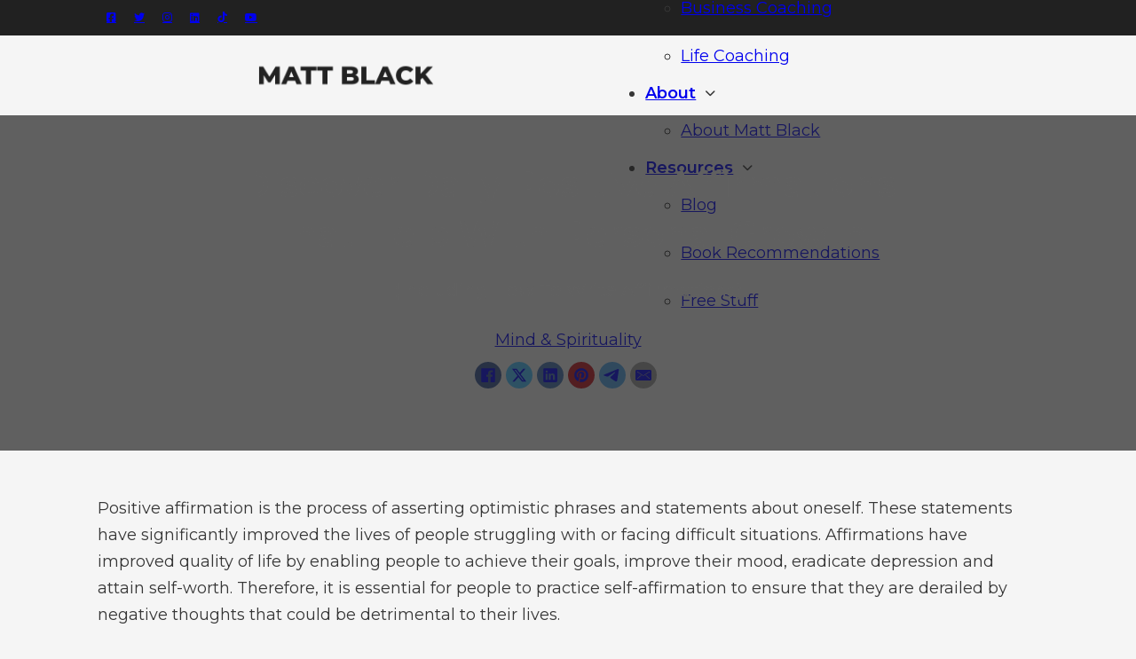

--- FILE ---
content_type: text/html; charset=UTF-8
request_url: https://mattblack.life/daily-positive-affirmations/
body_size: 31448
content:
<!DOCTYPE html>
<html lang="en-AU">
<head> <script>
var gform;gform||(document.addEventListener("gform_main_scripts_loaded",function(){gform.scriptsLoaded=!0}),window.addEventListener("DOMContentLoaded",function(){gform.domLoaded=!0}),gform={domLoaded:!1,scriptsLoaded:!1,initializeOnLoaded:function(o){gform.domLoaded&&gform.scriptsLoaded?o():!gform.domLoaded&&gform.scriptsLoaded?window.addEventListener("DOMContentLoaded",o):document.addEventListener("gform_main_scripts_loaded",o)},hooks:{action:{},filter:{}},addAction:function(o,n,r,t){gform.addHook("action",o,n,r,t)},addFilter:function(o,n,r,t){gform.addHook("filter",o,n,r,t)},doAction:function(o){gform.doHook("action",o,arguments)},applyFilters:function(o){return gform.doHook("filter",o,arguments)},removeAction:function(o,n){gform.removeHook("action",o,n)},removeFilter:function(o,n,r){gform.removeHook("filter",o,n,r)},addHook:function(o,n,r,t,i){null==gform.hooks[o][n]&&(gform.hooks[o][n]=[]);var e=gform.hooks[o][n];null==i&&(i=n+"_"+e.length),gform.hooks[o][n].push({tag:i,callable:r,priority:t=null==t?10:t})},doHook:function(n,o,r){var t;if(r=Array.prototype.slice.call(r,1),null!=gform.hooks[n][o]&&((o=gform.hooks[n][o]).sort(function(o,n){return o.priority-n.priority}),o.forEach(function(o){"function"!=typeof(t=o.callable)&&(t=window[t]),"action"==n?t.apply(null,r):r[0]=t.apply(null,r)})),"filter"==n)return r[0]},removeHook:function(o,n,t,i){var r;null!=gform.hooks[o][n]&&(r=(r=gform.hooks[o][n]).filter(function(o,n,r){return!!(null!=i&&i!=o.tag||null!=t&&t!=o.priority)}),gform.hooks[o][n]=r)}});
</script>
<meta charset="UTF-8"><script>if(navigator.userAgent.match(/MSIE|Internet Explorer/i)||navigator.userAgent.match(/Trident\/7\..*?rv:11/i)){var href=document.location.href;if(!href.match(/[?&]nowprocket/)){if(href.indexOf("?")==-1){if(href.indexOf("#")==-1){document.location.href=href+"?nowprocket=1"}else{document.location.href=href.replace("#","?nowprocket=1#")}}else{if(href.indexOf("#")==-1){document.location.href=href+"&nowprocket=1"}else{document.location.href=href.replace("#","&nowprocket=1#")}}}}</script><script>class RocketLazyLoadScripts{constructor(){this.v="1.2.3",this.triggerEvents=["keydown","mousedown","mousemove","touchmove","touchstart","touchend","wheel"],this.userEventHandler=this._triggerListener.bind(this),this.touchStartHandler=this._onTouchStart.bind(this),this.touchMoveHandler=this._onTouchMove.bind(this),this.touchEndHandler=this._onTouchEnd.bind(this),this.clickHandler=this._onClick.bind(this),this.interceptedClicks=[],window.addEventListener("pageshow",t=>{this.persisted=t.persisted}),window.addEventListener("DOMContentLoaded",()=>{this._preconnect3rdParties()}),this.delayedScripts={normal:[],async:[],defer:[]},this.trash=[],this.allJQueries=[]}_addUserInteractionListener(t){if(document.hidden){t._triggerListener();return}this.triggerEvents.forEach(e=>window.addEventListener(e,t.userEventHandler,{passive:!0})),window.addEventListener("touchstart",t.touchStartHandler,{passive:!0}),window.addEventListener("mousedown",t.touchStartHandler),document.addEventListener("visibilitychange",t.userEventHandler)}_removeUserInteractionListener(){this.triggerEvents.forEach(t=>window.removeEventListener(t,this.userEventHandler,{passive:!0})),document.removeEventListener("visibilitychange",this.userEventHandler)}_onTouchStart(t){"HTML"!==t.target.tagName&&(window.addEventListener("touchend",this.touchEndHandler),window.addEventListener("mouseup",this.touchEndHandler),window.addEventListener("touchmove",this.touchMoveHandler,{passive:!0}),window.addEventListener("mousemove",this.touchMoveHandler),t.target.addEventListener("click",this.clickHandler),this._renameDOMAttribute(t.target,"onclick","rocket-onclick"),this._pendingClickStarted())}_onTouchMove(t){window.removeEventListener("touchend",this.touchEndHandler),window.removeEventListener("mouseup",this.touchEndHandler),window.removeEventListener("touchmove",this.touchMoveHandler,{passive:!0}),window.removeEventListener("mousemove",this.touchMoveHandler),t.target.removeEventListener("click",this.clickHandler),this._renameDOMAttribute(t.target,"rocket-onclick","onclick"),this._pendingClickFinished()}_onTouchEnd(t){window.removeEventListener("touchend",this.touchEndHandler),window.removeEventListener("mouseup",this.touchEndHandler),window.removeEventListener("touchmove",this.touchMoveHandler,{passive:!0}),window.removeEventListener("mousemove",this.touchMoveHandler)}_onClick(t){t.target.removeEventListener("click",this.clickHandler),this._renameDOMAttribute(t.target,"rocket-onclick","onclick"),this.interceptedClicks.push(t),t.preventDefault(),t.stopPropagation(),t.stopImmediatePropagation(),this._pendingClickFinished()}_replayClicks(){window.removeEventListener("touchstart",this.touchStartHandler,{passive:!0}),window.removeEventListener("mousedown",this.touchStartHandler),this.interceptedClicks.forEach(t=>{t.target.dispatchEvent(new MouseEvent("click",{view:t.view,bubbles:!0,cancelable:!0}))})}_waitForPendingClicks(){return new Promise(t=>{this._isClickPending?this._pendingClickFinished=t:t()})}_pendingClickStarted(){this._isClickPending=!0}_pendingClickFinished(){this._isClickPending=!1}_renameDOMAttribute(t,e,r){t.hasAttribute&&t.hasAttribute(e)&&(event.target.setAttribute(r,event.target.getAttribute(e)),event.target.removeAttribute(e))}_triggerListener(){this._removeUserInteractionListener(this),"loading"===document.readyState?document.addEventListener("DOMContentLoaded",this._loadEverythingNow.bind(this)):this._loadEverythingNow()}_preconnect3rdParties(){let t=[];document.querySelectorAll("script[type=rocketlazyloadscript]").forEach(e=>{if(e.hasAttribute("src")){let r=new URL(e.src).origin;r!==location.origin&&t.push({src:r,crossOrigin:e.crossOrigin||"module"===e.getAttribute("data-rocket-type")})}}),t=[...new Map(t.map(t=>[JSON.stringify(t),t])).values()],this._batchInjectResourceHints(t,"preconnect")}async _loadEverythingNow(){this.lastBreath=Date.now(),this._delayEventListeners(this),this._delayJQueryReady(this),this._handleDocumentWrite(),this._registerAllDelayedScripts(),this._preloadAllScripts(),await this._loadScriptsFromList(this.delayedScripts.normal),await this._loadScriptsFromList(this.delayedScripts.defer),await this._loadScriptsFromList(this.delayedScripts.async);try{await this._triggerDOMContentLoaded(),await this._triggerWindowLoad()}catch(t){console.error(t)}window.dispatchEvent(new Event("rocket-allScriptsLoaded")),this._waitForPendingClicks().then(()=>{this._replayClicks()}),this._emptyTrash()}_registerAllDelayedScripts(){document.querySelectorAll("script[type=rocketlazyloadscript]").forEach(t=>{t.hasAttribute("data-rocket-src")?t.hasAttribute("async")&&!1!==t.async?this.delayedScripts.async.push(t):t.hasAttribute("defer")&&!1!==t.defer||"module"===t.getAttribute("data-rocket-type")?this.delayedScripts.defer.push(t):this.delayedScripts.normal.push(t):this.delayedScripts.normal.push(t)})}async _transformScript(t){return new Promise((await this._littleBreath(),navigator.userAgent.indexOf("Firefox/")>0||""===navigator.vendor)?e=>{let r=document.createElement("script");[...t.attributes].forEach(t=>{let e=t.nodeName;"type"!==e&&("data-rocket-type"===e&&(e="type"),"data-rocket-src"===e&&(e="src"),r.setAttribute(e,t.nodeValue))}),t.text&&(r.text=t.text),r.hasAttribute("src")?(r.addEventListener("load",e),r.addEventListener("error",e)):(r.text=t.text,e());try{t.parentNode.replaceChild(r,t)}catch(i){e()}}:async e=>{function r(){t.setAttribute("data-rocket-status","failed"),e()}try{let i=t.getAttribute("data-rocket-type"),n=t.getAttribute("data-rocket-src");t.text,i?(t.type=i,t.removeAttribute("data-rocket-type")):t.removeAttribute("type"),t.addEventListener("load",function r(){t.setAttribute("data-rocket-status","executed"),e()}),t.addEventListener("error",r),n?(t.removeAttribute("data-rocket-src"),t.src=n):t.src="data:text/javascript;base64,"+window.btoa(unescape(encodeURIComponent(t.text)))}catch(s){r()}})}async _loadScriptsFromList(t){let e=t.shift();return e&&e.isConnected?(await this._transformScript(e),this._loadScriptsFromList(t)):Promise.resolve()}_preloadAllScripts(){this._batchInjectResourceHints([...this.delayedScripts.normal,...this.delayedScripts.defer,...this.delayedScripts.async],"preload")}_batchInjectResourceHints(t,e){var r=document.createDocumentFragment();t.forEach(t=>{let i=t.getAttribute&&t.getAttribute("data-rocket-src")||t.src;if(i){let n=document.createElement("link");n.href=i,n.rel=e,"preconnect"!==e&&(n.as="script"),t.getAttribute&&"module"===t.getAttribute("data-rocket-type")&&(n.crossOrigin=!0),t.crossOrigin&&(n.crossOrigin=t.crossOrigin),t.integrity&&(n.integrity=t.integrity),r.appendChild(n),this.trash.push(n)}}),document.head.appendChild(r)}_delayEventListeners(t){let e={};function r(t,r){!function t(r){!e[r]&&(e[r]={originalFunctions:{add:r.addEventListener,remove:r.removeEventListener},eventsToRewrite:[]},r.addEventListener=function(){arguments[0]=i(arguments[0]),e[r].originalFunctions.add.apply(r,arguments)},r.removeEventListener=function(){arguments[0]=i(arguments[0]),e[r].originalFunctions.remove.apply(r,arguments)});function i(t){return e[r].eventsToRewrite.indexOf(t)>=0?"rocket-"+t:t}}(t),e[t].eventsToRewrite.push(r)}function i(t,e){let r=t[e];Object.defineProperty(t,e,{get:()=>r||function(){},set(i){t["rocket"+e]=r=i}})}r(document,"DOMContentLoaded"),r(window,"DOMContentLoaded"),r(window,"load"),r(window,"pageshow"),r(document,"readystatechange"),i(document,"onreadystatechange"),i(window,"onload"),i(window,"onpageshow")}_delayJQueryReady(t){let e;function r(r){if(r&&r.fn&&!t.allJQueries.includes(r)){r.fn.ready=r.fn.init.prototype.ready=function(e){return t.domReadyFired?e.bind(document)(r):document.addEventListener("rocket-DOMContentLoaded",()=>e.bind(document)(r)),r([])};let i=r.fn.on;r.fn.on=r.fn.init.prototype.on=function(){if(this[0]===window){function t(t){return t.split(" ").map(t=>"load"===t||0===t.indexOf("load.")?"rocket-jquery-load":t).join(" ")}"string"==typeof arguments[0]||arguments[0]instanceof String?arguments[0]=t(arguments[0]):"object"==typeof arguments[0]&&Object.keys(arguments[0]).forEach(e=>{let r=arguments[0][e];delete arguments[0][e],arguments[0][t(e)]=r})}return i.apply(this,arguments),this},t.allJQueries.push(r)}e=r}r(window.jQuery),Object.defineProperty(window,"jQuery",{get:()=>e,set(t){r(t)}})}async _triggerDOMContentLoaded(){this.domReadyFired=!0,await this._littleBreath(),document.dispatchEvent(new Event("rocket-DOMContentLoaded")),await this._littleBreath(),window.dispatchEvent(new Event("rocket-DOMContentLoaded")),await this._littleBreath(),document.dispatchEvent(new Event("rocket-readystatechange")),await this._littleBreath(),document.rocketonreadystatechange&&document.rocketonreadystatechange()}async _triggerWindowLoad(){await this._littleBreath(),window.dispatchEvent(new Event("rocket-load")),await this._littleBreath(),window.rocketonload&&window.rocketonload(),await this._littleBreath(),this.allJQueries.forEach(t=>t(window).trigger("rocket-jquery-load")),await this._littleBreath();let t=new Event("rocket-pageshow");t.persisted=this.persisted,window.dispatchEvent(t),await this._littleBreath(),window.rocketonpageshow&&window.rocketonpageshow({persisted:this.persisted})}_handleDocumentWrite(){let t=new Map;document.write=document.writeln=function(e){let r=document.currentScript;r||console.error("WPRocket unable to document.write this: "+e);let i=document.createRange(),n=r.parentElement,s=t.get(r);void 0===s&&(s=r.nextSibling,t.set(r,s));let a=document.createDocumentFragment();i.setStart(a,0),a.appendChild(i.createContextualFragment(e)),n.insertBefore(a,s)}}async _littleBreath(){Date.now()-this.lastBreath>45&&(await this._requestAnimFrame(),this.lastBreath=Date.now())}async _requestAnimFrame(){return document.hidden?new Promise(t=>setTimeout(t)):new Promise(t=>requestAnimationFrame(t))}_emptyTrash(){this.trash.forEach(t=>t.remove())}static run(){let t=new RocketLazyLoadScripts;t._addUserInteractionListener(t)}}RocketLazyLoadScripts.run();</script>

<meta name="viewport" content="width=device-width, initial-scale=1">
<meta name='robots' content='index, follow, max-image-preview:large, max-snippet:-1, max-video-preview:-1' />

	<!-- This site is optimized with the Yoast SEO plugin v25.0 - https://yoast.com/wordpress/plugins/seo/ -->
	<title>The Power Of Daily Positive Affirmations | Matt Black</title><link rel="preload" as="style" href="https://fonts.googleapis.com/css2?family=Montserrat:ital,wght@0,100;0,200;0,300;0,400;0,500;0,600;0,700;0,800;0,900;1,100;1,200;1,300;1,400;1,500;1,600;1,700;1,800;1,900&#038;display=swap" /><link rel="stylesheet" href="https://fonts.googleapis.com/css2?family=Montserrat:ital,wght@0,100;0,200;0,300;0,400;0,500;0,600;0,700;0,800;0,900;1,100;1,200;1,300;1,400;1,500;1,600;1,700;1,800;1,900&#038;display=swap" media="print" onload="this.media='all'" /><noscript><link rel="stylesheet" href="https://fonts.googleapis.com/css2?family=Montserrat:ital,wght@0,100;0,200;0,300;0,400;0,500;0,600;0,700;0,800;0,900;1,100;1,200;1,300;1,400;1,500;1,600;1,700;1,800;1,900&#038;display=swap" /></noscript>
	<meta name="description" content="Unlock the transformative power of daily positive affirmations that elevate your mindset, boost confidence, and manifest your dreams." />
	<link rel="canonical" href="https://mattblack.life/daily-positive-affirmations/" />
	<meta property="og:locale" content="en_US" />
	<meta property="og:type" content="article" />
	<meta property="og:title" content="The Power Of Daily Positive Affirmations | Matt Black" />
	<meta property="og:description" content="Unlock the transformative power of daily positive affirmations that elevate your mindset, boost confidence, and manifest your dreams." />
	<meta property="og:url" content="https://mattblack.life/daily-positive-affirmations/" />
	<meta property="og:site_name" content="Matt Black" />
	<meta property="article:publisher" content="https://www.facebook.com/mattblack.life" />
	<meta property="article:published_time" content="2022-10-18T08:00:11+00:00" />
	<meta property="article:modified_time" content="2023-12-01T02:04:05+00:00" />
	<meta property="og:image" content="https://mattblack.life/wp-content/uploads/2022/10/how-to-write-powerful-daily-positive-affirmations.webp" />
	<meta property="og:image:width" content="2508" />
	<meta property="og:image:height" content="1672" />
	<meta property="og:image:type" content="image/webp" />
	<meta name="author" content="Matt Black" />
	<meta name="twitter:card" content="summary_large_image" />
	<meta name="twitter:creator" content="@mattblack_life" />
	<meta name="twitter:site" content="@mattblack_life" />
	<meta name="twitter:label1" content="Written by" />
	<meta name="twitter:data1" content="Matt Black" />
	<meta name="twitter:label2" content="Est. reading time" />
	<meta name="twitter:data2" content="1 minute" />
	<script type="application/ld+json" class="yoast-schema-graph">{"@context":"https://schema.org","@graph":[{"@type":"Article","@id":"https://mattblack.life/daily-positive-affirmations/#article","isPartOf":{"@id":"https://mattblack.life/daily-positive-affirmations/"},"author":{"name":"Matt Black","@id":"https://mattblack.life/#/schema/person/740cd99ac6805ce92eabc71955db06ca"},"headline":"The Power Of Daily Positive Affirmations","datePublished":"2022-10-18T08:00:11+00:00","dateModified":"2023-12-01T02:04:05+00:00","mainEntityOfPage":{"@id":"https://mattblack.life/daily-positive-affirmations/"},"wordCount":1230,"publisher":{"@id":"https://mattblack.life/#organization"},"image":{"@id":"https://mattblack.life/daily-positive-affirmations/#primaryimage"},"thumbnailUrl":"https://mattblack.life/wp-content/uploads/2022/10/how-to-write-powerful-daily-positive-affirmations.webp","articleSection":["Mind &amp; Spirituality"],"inLanguage":"en-AU"},{"@type":"WebPage","@id":"https://mattblack.life/daily-positive-affirmations/","url":"https://mattblack.life/daily-positive-affirmations/","name":"The Power Of Daily Positive Affirmations | Matt Black","isPartOf":{"@id":"https://mattblack.life/#website"},"primaryImageOfPage":{"@id":"https://mattblack.life/daily-positive-affirmations/#primaryimage"},"image":{"@id":"https://mattblack.life/daily-positive-affirmations/#primaryimage"},"thumbnailUrl":"https://mattblack.life/wp-content/uploads/2022/10/how-to-write-powerful-daily-positive-affirmations.webp","datePublished":"2022-10-18T08:00:11+00:00","dateModified":"2023-12-01T02:04:05+00:00","description":"Unlock the transformative power of daily positive affirmations that elevate your mindset, boost confidence, and manifest your dreams.","breadcrumb":{"@id":"https://mattblack.life/daily-positive-affirmations/#breadcrumb"},"inLanguage":"en-AU","potentialAction":[{"@type":"ReadAction","target":["https://mattblack.life/daily-positive-affirmations/"]}]},{"@type":"ImageObject","inLanguage":"en-AU","@id":"https://mattblack.life/daily-positive-affirmations/#primaryimage","url":"https://mattblack.life/wp-content/uploads/2022/10/how-to-write-powerful-daily-positive-affirmations.webp","contentUrl":"https://mattblack.life/wp-content/uploads/2022/10/how-to-write-powerful-daily-positive-affirmations.webp","width":2508,"height":1672,"caption":"how to write powerful daily positive affirmations"},{"@type":"BreadcrumbList","@id":"https://mattblack.life/daily-positive-affirmations/#breadcrumb","itemListElement":[{"@type":"ListItem","position":1,"name":"Home","item":"https://mattblack.life/"},{"@type":"ListItem","position":2,"name":"Blog","item":"https://mattblack.life/blog/"},{"@type":"ListItem","position":3,"name":"The Power Of Daily Positive Affirmations"}]},{"@type":"WebSite","@id":"https://mattblack.life/#website","url":"https://mattblack.life/","name":"Matt Black","description":"Entrepreneur, Coach &amp; Author","publisher":{"@id":"https://mattblack.life/#organization"},"alternateName":"Mathew Black","potentialAction":[{"@type":"SearchAction","target":{"@type":"EntryPoint","urlTemplate":"https://mattblack.life/?s={search_term_string}"},"query-input":{"@type":"PropertyValueSpecification","valueRequired":true,"valueName":"search_term_string"}}],"inLanguage":"en-AU"},{"@type":"Organization","@id":"https://mattblack.life/#organization","name":"Matt Black","alternateName":"Mathew Black","url":"https://mattblack.life/","logo":{"@type":"ImageObject","inLanguage":"en-AU","@id":"https://mattblack.life/#/schema/logo/image/","url":"https://mattblack.life/wp-content/uploads/2022/07/Logo.png","contentUrl":"https://mattblack.life/wp-content/uploads/2022/07/Logo.png","width":360,"height":360,"caption":"Matt Black"},"image":{"@id":"https://mattblack.life/#/schema/logo/image/"},"sameAs":["https://www.facebook.com/mattblack.life","https://x.com/mattblack_life"]},{"@type":"Person","@id":"https://mattblack.life/#/schema/person/740cd99ac6805ce92eabc71955db06ca","name":"Matt Black","image":{"@type":"ImageObject","inLanguage":"en-AU","@id":"https://mattblack.life/#/schema/person/image/","url":"https://secure.gravatar.com/avatar/996d12e49f9555628452058f92c06287bdda05ab35efbe4702781245cb003bfa?s=96&d=mm&r=g","contentUrl":"https://secure.gravatar.com/avatar/996d12e49f9555628452058f92c06287bdda05ab35efbe4702781245cb003bfa?s=96&d=mm&r=g","caption":"Matt Black"},"description":"Matt Black is an entrepreneur, business coach, and author in the fields of personal development and business coaching. He is the founder of four successful businesses, each of which reflects his passion for helping others reach their full potential. In addition to his work as a coach and entrepreneur, Matt is also dedicated to his own personal development. Having experienced depression, relationship breakdown and bankruptcy in the past, he shares his path to overcome them and how to prosper in life after failure.","sameAs":["https://mattblack.life/"],"url":"https://mattblack.life/author/mathew-black/"}]}</script>
	<!-- / Yoast SEO plugin. -->


<link rel='dns-prefetch' href='//fonts.googleapis.com' />
<link href='https://fonts.gstatic.com' crossorigin rel='preconnect' />
<link rel="alternate" type="application/rss+xml" title="Matt Black &raquo; Feed" href="https://mattblack.life/feed/" />
<link rel="alternate" type="application/rss+xml" title="Matt Black &raquo; Comments Feed" href="https://mattblack.life/comments/feed/" />
<link rel="alternate" type="application/rss+xml" title="Matt Black &raquo; The Power Of Daily Positive Affirmations Comments Feed" href="https://mattblack.life/daily-positive-affirmations/feed/" />
<link rel="alternate" title="oEmbed (JSON)" type="application/json+oembed" href="https://mattblack.life/wp-json/oembed/1.0/embed?url=https%3A%2F%2Fmattblack.life%2Fdaily-positive-affirmations%2F" />
<link rel="alternate" title="oEmbed (XML)" type="text/xml+oembed" href="https://mattblack.life/wp-json/oembed/1.0/embed?url=https%3A%2F%2Fmattblack.life%2Fdaily-positive-affirmations%2F&#038;format=xml" />
<link rel="preconnect" href="https://fonts.gstatic.com/" crossorigin><style id='wp-img-auto-sizes-contain-inline-css'>
img:is([sizes=auto i],[sizes^="auto," i]){contain-intrinsic-size:3000px 1500px}
/*# sourceURL=wp-img-auto-sizes-contain-inline-css */
</style>
<style id='wp-emoji-styles-inline-css'>

	img.wp-smiley, img.emoji {
		display: inline !important;
		border: none !important;
		box-shadow: none !important;
		height: 1em !important;
		width: 1em !important;
		margin: 0 0.07em !important;
		vertical-align: -0.1em !important;
		background: none !important;
		padding: 0 !important;
	}
/*# sourceURL=wp-emoji-styles-inline-css */
</style>
<style id='wp-block-library-inline-css'>
:root{--wp-block-synced-color:#7a00df;--wp-block-synced-color--rgb:122,0,223;--wp-bound-block-color:var(--wp-block-synced-color);--wp-editor-canvas-background:#ddd;--wp-admin-theme-color:#007cba;--wp-admin-theme-color--rgb:0,124,186;--wp-admin-theme-color-darker-10:#006ba1;--wp-admin-theme-color-darker-10--rgb:0,107,160.5;--wp-admin-theme-color-darker-20:#005a87;--wp-admin-theme-color-darker-20--rgb:0,90,135;--wp-admin-border-width-focus:2px}@media (min-resolution:192dpi){:root{--wp-admin-border-width-focus:1.5px}}.wp-element-button{cursor:pointer}:root .has-very-light-gray-background-color{background-color:#eee}:root .has-very-dark-gray-background-color{background-color:#313131}:root .has-very-light-gray-color{color:#eee}:root .has-very-dark-gray-color{color:#313131}:root .has-vivid-green-cyan-to-vivid-cyan-blue-gradient-background{background:linear-gradient(135deg,#00d084,#0693e3)}:root .has-purple-crush-gradient-background{background:linear-gradient(135deg,#34e2e4,#4721fb 50%,#ab1dfe)}:root .has-hazy-dawn-gradient-background{background:linear-gradient(135deg,#faaca8,#dad0ec)}:root .has-subdued-olive-gradient-background{background:linear-gradient(135deg,#fafae1,#67a671)}:root .has-atomic-cream-gradient-background{background:linear-gradient(135deg,#fdd79a,#004a59)}:root .has-nightshade-gradient-background{background:linear-gradient(135deg,#330968,#31cdcf)}:root .has-midnight-gradient-background{background:linear-gradient(135deg,#020381,#2874fc)}:root{--wp--preset--font-size--normal:16px;--wp--preset--font-size--huge:42px}.has-regular-font-size{font-size:1em}.has-larger-font-size{font-size:2.625em}.has-normal-font-size{font-size:var(--wp--preset--font-size--normal)}.has-huge-font-size{font-size:var(--wp--preset--font-size--huge)}.has-text-align-center{text-align:center}.has-text-align-left{text-align:left}.has-text-align-right{text-align:right}.has-fit-text{white-space:nowrap!important}#end-resizable-editor-section{display:none}.aligncenter{clear:both}.items-justified-left{justify-content:flex-start}.items-justified-center{justify-content:center}.items-justified-right{justify-content:flex-end}.items-justified-space-between{justify-content:space-between}.screen-reader-text{border:0;clip-path:inset(50%);height:1px;margin:-1px;overflow:hidden;padding:0;position:absolute;width:1px;word-wrap:normal!important}.screen-reader-text:focus{background-color:#ddd;clip-path:none;color:#444;display:block;font-size:1em;height:auto;left:5px;line-height:normal;padding:15px 23px 14px;text-decoration:none;top:5px;width:auto;z-index:100000}html :where(.has-border-color){border-style:solid}html :where([style*=border-top-color]){border-top-style:solid}html :where([style*=border-right-color]){border-right-style:solid}html :where([style*=border-bottom-color]){border-bottom-style:solid}html :where([style*=border-left-color]){border-left-style:solid}html :where([style*=border-width]){border-style:solid}html :where([style*=border-top-width]){border-top-style:solid}html :where([style*=border-right-width]){border-right-style:solid}html :where([style*=border-bottom-width]){border-bottom-style:solid}html :where([style*=border-left-width]){border-left-style:solid}html :where(img[class*=wp-image-]){height:auto;max-width:100%}:where(figure){margin:0 0 1em}html :where(.is-position-sticky){--wp-admin--admin-bar--position-offset:var(--wp-admin--admin-bar--height,0px)}@media screen and (max-width:600px){html :where(.is-position-sticky){--wp-admin--admin-bar--position-offset:0px}}

/*# sourceURL=wp-block-library-inline-css */
</style><style id='global-styles-inline-css'>
:root{--wp--preset--aspect-ratio--square: 1;--wp--preset--aspect-ratio--4-3: 4/3;--wp--preset--aspect-ratio--3-4: 3/4;--wp--preset--aspect-ratio--3-2: 3/2;--wp--preset--aspect-ratio--2-3: 2/3;--wp--preset--aspect-ratio--16-9: 16/9;--wp--preset--aspect-ratio--9-16: 9/16;--wp--preset--color--black: #000000;--wp--preset--color--cyan-bluish-gray: #abb8c3;--wp--preset--color--white: #ffffff;--wp--preset--color--pale-pink: #f78da7;--wp--preset--color--vivid-red: #cf2e2e;--wp--preset--color--luminous-vivid-orange: #ff6900;--wp--preset--color--luminous-vivid-amber: #fcb900;--wp--preset--color--light-green-cyan: #7bdcb5;--wp--preset--color--vivid-green-cyan: #00d084;--wp--preset--color--pale-cyan-blue: #8ed1fc;--wp--preset--color--vivid-cyan-blue: #0693e3;--wp--preset--color--vivid-purple: #9b51e0;--wp--preset--gradient--vivid-cyan-blue-to-vivid-purple: linear-gradient(135deg,rgb(6,147,227) 0%,rgb(155,81,224) 100%);--wp--preset--gradient--light-green-cyan-to-vivid-green-cyan: linear-gradient(135deg,rgb(122,220,180) 0%,rgb(0,208,130) 100%);--wp--preset--gradient--luminous-vivid-amber-to-luminous-vivid-orange: linear-gradient(135deg,rgb(252,185,0) 0%,rgb(255,105,0) 100%);--wp--preset--gradient--luminous-vivid-orange-to-vivid-red: linear-gradient(135deg,rgb(255,105,0) 0%,rgb(207,46,46) 100%);--wp--preset--gradient--very-light-gray-to-cyan-bluish-gray: linear-gradient(135deg,rgb(238,238,238) 0%,rgb(169,184,195) 100%);--wp--preset--gradient--cool-to-warm-spectrum: linear-gradient(135deg,rgb(74,234,220) 0%,rgb(151,120,209) 20%,rgb(207,42,186) 40%,rgb(238,44,130) 60%,rgb(251,105,98) 80%,rgb(254,248,76) 100%);--wp--preset--gradient--blush-light-purple: linear-gradient(135deg,rgb(255,206,236) 0%,rgb(152,150,240) 100%);--wp--preset--gradient--blush-bordeaux: linear-gradient(135deg,rgb(254,205,165) 0%,rgb(254,45,45) 50%,rgb(107,0,62) 100%);--wp--preset--gradient--luminous-dusk: linear-gradient(135deg,rgb(255,203,112) 0%,rgb(199,81,192) 50%,rgb(65,88,208) 100%);--wp--preset--gradient--pale-ocean: linear-gradient(135deg,rgb(255,245,203) 0%,rgb(182,227,212) 50%,rgb(51,167,181) 100%);--wp--preset--gradient--electric-grass: linear-gradient(135deg,rgb(202,248,128) 0%,rgb(113,206,126) 100%);--wp--preset--gradient--midnight: linear-gradient(135deg,rgb(2,3,129) 0%,rgb(40,116,252) 100%);--wp--preset--font-size--small: 13px;--wp--preset--font-size--medium: 20px;--wp--preset--font-size--large: 36px;--wp--preset--font-size--x-large: 42px;--wp--preset--spacing--20: 0.44rem;--wp--preset--spacing--30: 0.67rem;--wp--preset--spacing--40: 1rem;--wp--preset--spacing--50: 1.5rem;--wp--preset--spacing--60: 2.25rem;--wp--preset--spacing--70: 3.38rem;--wp--preset--spacing--80: 5.06rem;--wp--preset--shadow--natural: 6px 6px 9px rgba(0, 0, 0, 0.2);--wp--preset--shadow--deep: 12px 12px 50px rgba(0, 0, 0, 0.4);--wp--preset--shadow--sharp: 6px 6px 0px rgba(0, 0, 0, 0.2);--wp--preset--shadow--outlined: 6px 6px 0px -3px rgb(255, 255, 255), 6px 6px rgb(0, 0, 0);--wp--preset--shadow--crisp: 6px 6px 0px rgb(0, 0, 0);}:where(.is-layout-flex){gap: 0.5em;}:where(.is-layout-grid){gap: 0.5em;}body .is-layout-flex{display: flex;}.is-layout-flex{flex-wrap: wrap;align-items: center;}.is-layout-flex > :is(*, div){margin: 0;}body .is-layout-grid{display: grid;}.is-layout-grid > :is(*, div){margin: 0;}:where(.wp-block-columns.is-layout-flex){gap: 2em;}:where(.wp-block-columns.is-layout-grid){gap: 2em;}:where(.wp-block-post-template.is-layout-flex){gap: 1.25em;}:where(.wp-block-post-template.is-layout-grid){gap: 1.25em;}.has-black-color{color: var(--wp--preset--color--black) !important;}.has-cyan-bluish-gray-color{color: var(--wp--preset--color--cyan-bluish-gray) !important;}.has-white-color{color: var(--wp--preset--color--white) !important;}.has-pale-pink-color{color: var(--wp--preset--color--pale-pink) !important;}.has-vivid-red-color{color: var(--wp--preset--color--vivid-red) !important;}.has-luminous-vivid-orange-color{color: var(--wp--preset--color--luminous-vivid-orange) !important;}.has-luminous-vivid-amber-color{color: var(--wp--preset--color--luminous-vivid-amber) !important;}.has-light-green-cyan-color{color: var(--wp--preset--color--light-green-cyan) !important;}.has-vivid-green-cyan-color{color: var(--wp--preset--color--vivid-green-cyan) !important;}.has-pale-cyan-blue-color{color: var(--wp--preset--color--pale-cyan-blue) !important;}.has-vivid-cyan-blue-color{color: var(--wp--preset--color--vivid-cyan-blue) !important;}.has-vivid-purple-color{color: var(--wp--preset--color--vivid-purple) !important;}.has-black-background-color{background-color: var(--wp--preset--color--black) !important;}.has-cyan-bluish-gray-background-color{background-color: var(--wp--preset--color--cyan-bluish-gray) !important;}.has-white-background-color{background-color: var(--wp--preset--color--white) !important;}.has-pale-pink-background-color{background-color: var(--wp--preset--color--pale-pink) !important;}.has-vivid-red-background-color{background-color: var(--wp--preset--color--vivid-red) !important;}.has-luminous-vivid-orange-background-color{background-color: var(--wp--preset--color--luminous-vivid-orange) !important;}.has-luminous-vivid-amber-background-color{background-color: var(--wp--preset--color--luminous-vivid-amber) !important;}.has-light-green-cyan-background-color{background-color: var(--wp--preset--color--light-green-cyan) !important;}.has-vivid-green-cyan-background-color{background-color: var(--wp--preset--color--vivid-green-cyan) !important;}.has-pale-cyan-blue-background-color{background-color: var(--wp--preset--color--pale-cyan-blue) !important;}.has-vivid-cyan-blue-background-color{background-color: var(--wp--preset--color--vivid-cyan-blue) !important;}.has-vivid-purple-background-color{background-color: var(--wp--preset--color--vivid-purple) !important;}.has-black-border-color{border-color: var(--wp--preset--color--black) !important;}.has-cyan-bluish-gray-border-color{border-color: var(--wp--preset--color--cyan-bluish-gray) !important;}.has-white-border-color{border-color: var(--wp--preset--color--white) !important;}.has-pale-pink-border-color{border-color: var(--wp--preset--color--pale-pink) !important;}.has-vivid-red-border-color{border-color: var(--wp--preset--color--vivid-red) !important;}.has-luminous-vivid-orange-border-color{border-color: var(--wp--preset--color--luminous-vivid-orange) !important;}.has-luminous-vivid-amber-border-color{border-color: var(--wp--preset--color--luminous-vivid-amber) !important;}.has-light-green-cyan-border-color{border-color: var(--wp--preset--color--light-green-cyan) !important;}.has-vivid-green-cyan-border-color{border-color: var(--wp--preset--color--vivid-green-cyan) !important;}.has-pale-cyan-blue-border-color{border-color: var(--wp--preset--color--pale-cyan-blue) !important;}.has-vivid-cyan-blue-border-color{border-color: var(--wp--preset--color--vivid-cyan-blue) !important;}.has-vivid-purple-border-color{border-color: var(--wp--preset--color--vivid-purple) !important;}.has-vivid-cyan-blue-to-vivid-purple-gradient-background{background: var(--wp--preset--gradient--vivid-cyan-blue-to-vivid-purple) !important;}.has-light-green-cyan-to-vivid-green-cyan-gradient-background{background: var(--wp--preset--gradient--light-green-cyan-to-vivid-green-cyan) !important;}.has-luminous-vivid-amber-to-luminous-vivid-orange-gradient-background{background: var(--wp--preset--gradient--luminous-vivid-amber-to-luminous-vivid-orange) !important;}.has-luminous-vivid-orange-to-vivid-red-gradient-background{background: var(--wp--preset--gradient--luminous-vivid-orange-to-vivid-red) !important;}.has-very-light-gray-to-cyan-bluish-gray-gradient-background{background: var(--wp--preset--gradient--very-light-gray-to-cyan-bluish-gray) !important;}.has-cool-to-warm-spectrum-gradient-background{background: var(--wp--preset--gradient--cool-to-warm-spectrum) !important;}.has-blush-light-purple-gradient-background{background: var(--wp--preset--gradient--blush-light-purple) !important;}.has-blush-bordeaux-gradient-background{background: var(--wp--preset--gradient--blush-bordeaux) !important;}.has-luminous-dusk-gradient-background{background: var(--wp--preset--gradient--luminous-dusk) !important;}.has-pale-ocean-gradient-background{background: var(--wp--preset--gradient--pale-ocean) !important;}.has-electric-grass-gradient-background{background: var(--wp--preset--gradient--electric-grass) !important;}.has-midnight-gradient-background{background: var(--wp--preset--gradient--midnight) !important;}.has-small-font-size{font-size: var(--wp--preset--font-size--small) !important;}.has-medium-font-size{font-size: var(--wp--preset--font-size--medium) !important;}.has-large-font-size{font-size: var(--wp--preset--font-size--large) !important;}.has-x-large-font-size{font-size: var(--wp--preset--font-size--x-large) !important;}
/*# sourceURL=global-styles-inline-css */
</style>

<style id='classic-theme-styles-inline-css'>
/*! This file is auto-generated */
.wp-block-button__link{color:#fff;background-color:#32373c;border-radius:9999px;box-shadow:none;text-decoration:none;padding:calc(.667em + 2px) calc(1.333em + 2px);font-size:1.125em}.wp-block-file__button{background:#32373c;color:#fff;text-decoration:none}
/*# sourceURL=/wp-includes/css/classic-themes.min.css */
</style>
<link data-minify="1" rel='stylesheet' id='searchandfilter-css' href='https://mattblack.life/wp-content/cache/min/1/wp-content/plugins/search-filter/style.css?ver=1686051260' media='all' />
<link rel='stylesheet' id='bricks-frontend-css' href='https://mattblack.life/wp-content/themes/bricks/assets/css/frontend.min.css?ver=1746057006' media='all' />
<style id='bricks-frontend-inline-css'>
.bricks-button{letter-spacing:normal}
/*# sourceURL=bricks-frontend-inline-css */
</style>
<link data-minify="1" rel='stylesheet' id='bricks-child-css' href='https://mattblack.life/wp-content/cache/min/1/wp-content/themes/bricks-child/style.css?ver=1686051260' media='all' />
<link data-minify="1" rel='stylesheet' id='bricks-font-awesome-6-brands-css' href='https://mattblack.life/wp-content/cache/min/1/wp-content/themes/bricks/assets/css/libs/font-awesome-6-brands.min.css?ver=1701422330' media='all' />
<link data-minify="1" rel='stylesheet' id='bricks-font-awesome-6-css' href='https://mattblack.life/wp-content/cache/min/1/wp-content/themes/bricks/assets/css/libs/font-awesome-6.min.css?ver=1701422330' media='all' />
<style id='bricks-frontend-inline-inline-css'>
:root {} body {font-size: 18px; font-family: "Montserrat"} h1, h2, h3, h4, h5, h6 {font-family: "Montserrat"} h1 {font-size: 4rem; font-weight: 600} h2 {font-size: 3rem; font-weight: 600; margin-top: 10px; margin-bottom: 10px} h3 {font-size: 2rem; font-weight: 600; margin-top: 10px; margin-bottom: 10px} h4 {font-size: 2rem} h5 {font-size: 2rem} h6 {font-size: 2rem} html {background-color: #f5f5f5} body {background: none} .brxe-section {padding-top: 50px; padding-bottom: 50px}:root .bricks-color-primary {color: #1111bd}:root .bricks-background-primary {background-color: #1111bd} .brxe-div {padding-top: 20px; padding-right: 20px; padding-bottom: 20px; padding-left: 20px} .brxe-container {padding-right: 20px; padding-left: 20px} :where(.brxe-accordion .accordion-content-wrapper) a, :where(.brxe-icon-box .content) a, :where(.brxe-list) a, :where(.brxe-post-content):not([data-source="bricks"]) a, :where(.brxe-posts .dynamic p) a, :where(.brxe-shortcode) a, :where(.brxe-tabs .tab-content) a, :where(.brxe-team-members) .description a, :where(.brxe-testimonials) .testimonial-content-wrapper a, :where(.brxe-text) a, :where(a.brxe-text), :where(.brxe-text-basic) a, :where(a.brxe-text-basic), :where(.brxe-post-comments) .comment-content a {color: #1111bd}.contract-container { width: 95%; margin: 1%; align-self: center; padding: 5%; }a:hover { text-decoration: underline;}.art-ultotick { list-style: none;}.art-ultotick li:before { content: '✓'; margin-right: 10px; color: green; font-weight: bold;}@media only screen and (max-width: 900px) { .art-img { width:95%;}}#brxe-oarxml li.has-link a, #brxe-oarxml li.no-link {padding-top: 10px; padding-right: 10px; padding-bottom: 10px; padding-left: 10px; font-size: 1.2rem}#brxe-eqffgl {flex-direction: row; justify-content: space-between; align-items: center}#brxe-hzimtq {padding-top: 0; padding-bottom: 0; background-color: #212121; color: #f5f5f5}#brxe-vtcumm {width: 200px}@media (max-width: 767px) {#brxe-djkvkf .bricks-nav-menu-wrapper { display: none; }#brxe-djkvkf .bricks-mobile-menu-toggle { display: block; }}#brxe-djkvkf .bricks-nav-menu > li > a {font-weight: 600; font-family: "Montserrat"}#brxe-djkvkf .bricks-nav-menu > li > .brx-submenu-toggle > * {font-weight: 600; font-family: "Montserrat"}#brxe-djkvkf .bricks-nav-menu .sub-menu > li > a {line-height: 3; font-family: "Montserrat"}#brxe-djkvkf .bricks-nav-menu .sub-menu > li > .brx-submenu-toggle > * {line-height: 3; font-family: "Montserrat"}#brxe-djkvkf .bricks-nav-menu .sub-menu > .current-menu-item > a {color: #0d0d91; font-family: "Montserrat"}#brxe-djkvkf .bricks-nav-menu .sub-menu > .current-menu-item > .brx-submenu-toggle > * {color: #0d0d91; font-family: "Montserrat"}#brxe-djkvkf .bricks-nav-menu .sub-menu > .current-menu-ancestor > a {color: #0d0d91; font-family: "Montserrat"}#brxe-djkvkf .bricks-nav-menu .sub-menu > .current-menu-ancestor > .brx-submenu-toggle > * {color: #0d0d91; font-family: "Montserrat"}#brxe-djkvkf .bricks-mobile-menu > li > a {text-decoration: underline; line-height: 1.2rem; font-family: "Montserrat"; padding-right: 0; padding-left: 0}#brxe-djkvkf .bricks-mobile-menu > li > .brx-submenu-toggle > * {text-decoration: underline; line-height: 1.2rem; font-family: "Montserrat"; padding-right: 0; padding-left: 0}#brxe-djkvkf .bricks-mobile-menu .sub-menu > li > a {line-height: 1.2rem; font-family: "Montserrat"}#brxe-djkvkf .bricks-mobile-menu .sub-menu > li > .brx-submenu-toggle > * {line-height: 1.2rem; font-family: "Montserrat"}#brxe-djkvkf .bricks-nav-menu .sub-menu a {padding-bottom: 0}#brxe-djkvkf .bricks-nav-menu .sub-menu button {padding-bottom: 0}#brxe-djkvkf .bricks-nav-menu > li.menu-item-has-children > .brx-submenu-toggle button[aria-expanded] {font-size: 12px; font-family: ""Font Awesome 6 Solid""; font-weight: 900}#brxe-djkvkf .bricks-nav-menu .current-menu-item > a {color: #000000; font-family: "Montserrat"; font-weight: 600}#brxe-djkvkf .bricks-nav-menu .current-menu-item > .brx-submenu-toggle > * {color: #000000; font-family: "Montserrat"; font-weight: 600}#brxe-djkvkf .bricks-nav-menu > .current-menu-parent > a {color: #000000; font-family: "Montserrat"; font-weight: 600}#brxe-djkvkf .bricks-nav-menu > .current-menu-parent > .brx-submenu-toggle > * {color: #000000; font-family: "Montserrat"; font-weight: 600}#brxe-djkvkf .bricks-nav-menu > .current-menu-ancestor > a {color: #000000; font-family: "Montserrat"; font-weight: 600}#brxe-djkvkf .bricks-nav-menu > .current-menu-ancestor > .brx-submenu-toggle > * {color: #000000; font-family: "Montserrat"; font-weight: 600}#brxe-djkvkf .bricks-mobile-menu > .menu-item-has-children .brx-submenu-toggle button {color: #f5f5f5; font-family: ""Font Awesome 6 Solid""; font-weight: 900}#brxe-djkvkf .bricks-mobile-menu .menu-item-has-children .brx-submenu-toggle button {margin-left: 10px}#brxe-djkvkf {padding-top: 10px}#brxe-djkvkf .bricks-nav-menu > li {margin-left: 20px}.my-acc-bttn { background: #1111bd; color: #fff; font-weight: 600; padding: 10px 20px; border-radius: 10px; margin-top: -10px !important; }@media screen and (max-width: 766px) {.my-acc-bttn { margin-top: 10px !important; margin-right:30px;} .brxe-nav-menu .bricks-mobile-menu-wrapper ul.bricks-mobile-menu { margin-top: 20px; padding-left:30px;} }@media (max-width: 991px) {#brxe-djkvkf .bricks-nav-menu > li {margin-left: 15px}}@media (max-width: 767px) {#brxe-djkvkf .bricks-nav-menu {flex-direction: column}#brxe-djkvkf .bricks-mobile-menu > li > a {font-size: 2rem; padding-top: 10px; padding-right: 10px; padding-bottom: 20px; padding-left: 0}#brxe-djkvkf .bricks-mobile-menu > li > .brx-submenu-toggle > * {font-size: 2rem; padding-top: 10px; padding-right: 10px; padding-bottom: 20px; padding-left: 0}#brxe-djkvkf .bricks-nav-menu > li.menu-item-has-children > .brx-submenu-toggle button[aria-expanded] {color: #f5f5f5; font-family: ""Font Awesome 6 Solid""; font-weight: 900}#brxe-djkvkf .bricks-mobile-menu > .menu-item-has-children .brx-submenu-toggle button {color: #f5f5f5}#brxe-djkvkf .bricks-mobile-menu-toggle {width: 50px !important}#brxe-djkvkf .bricks-mobile-menu-toggle .bar-top {width: 50px !important}#brxe-djkvkf .bricks-mobile-menu-toggle .bar-center {width: 50px !important}#brxe-djkvkf .bricks-mobile-menu-toggle .bar-bottom {width: 50px !important}#brxe-djkvkf {margin-left: 20px}#brxe-djkvkf .bricks-mobile-menu .sub-menu > .menu-item > a {padding-right: 0; padding-left: 15px}#brxe-djkvkf .bricks-mobile-menu .sub-menu > .menu-item > .brx-submenu-toggle > * {padding-right: 0; padding-left: 15px}#brxe-djkvkf .bricks-nav-menu > li {margin-bottom: 20px}}#brxe-mtwkyn {flex-direction: row; padding-top: 0; padding-bottom: 0; align-items: center; align-self: center !important; justify-content: space-evenly}#brxe-cttrbb {flex-direction: row; padding-top: 0; padding-bottom: 0; height: 90px; align-items: center}#brxe-uwtmse {color: #f5f5f5; text-align: center; text-transform: capitalize; font-family: "Montserrat"; font-weight: 600; margin-bottom: 20px; align-self: center; max-width: 70%}@media (max-width: 767px) {#brxe-uwtmse {max-width: 100%; font-size: 3rem}}#brxe-odsxgb .separator {color: #f5f5f5}#brxe-odsxgb {color: #f5f5f5}@media (max-width: 767px) {#brxe-odsxgb .separator {color: #f5f5f5}#brxe-odsxgb {flex-direction: row; display: block}}#brxe-zwshws a {height: 30px; width: 30px}#brxe-zwshws li {margin-top: 10px; margin-right: 5px; margin-bottom: 20px}#brxe-dyetyt {align-items: center; justify-content: center}@media (max-width: 767px) {#brxe-dyetyt {color: #f5f5f5}}#brxe-heupoe {background-size: cover; background-position: center center; position: relative; justify-content: center; min-height: 50vh}:where(#brxe-heupoe > *) {position: relative}#brxe-heupoe::before {background-image: linear-gradient(rgba(33, 33, 33, 0.7), rgba(33, 33, 33, 0.7)); position: absolute; content: ""; top: 0; right: 0; bottom: 0; left: 0; pointer-events: none}@media (max-width: 767px) {#brxe-heupoe {color: #f5f5f5}}#brxe-fxjnkg {flex-direction: column}@media (max-width: 767px) {#brxe-ivltuk {padding-top: 10px}}#brxe-vjkkwk {text-align: center}#brxe-sqkpil {flex-direction: column; color: #f5f5f5; padding-top: 20px; padding-right: 0; padding-bottom: 20px; padding-left: 0; align-items: center}#brxe-jsfiua {padding-top: 0; padding-bottom: 0; background-color: #1111bd}#brxe-msayxy {flex-direction: column}@media (max-width: 767px) {#brxe-bengjy {padding-top: 10px}}#brxe-nmzmyr {margin-right: 20px}#brxe-yqggut a {height: 30px; width: 30px}#brxe-yqggut li {margin-right: 5px}#brxe-gawgka {flex-direction: row; justify-content: flex-start; align-items: center; margin-top: 20px; margin-bottom: 20px}#brxe-txxtse {padding-top: 20px; padding-right: 20px; padding-bottom: 20px; padding-left: 20px; background-color: #9e9e9e; color: #212121}#brxe-oyubth {flex-direction: column}#brxe-rrxduv {padding-top: 0; padding-bottom: 0}@media (max-width: 767px) {#brxe-rrxduv {padding-top: 10px}}#brxe-pjfcrd {margin-bottom: 20px}#brxe-xywlpu {align-self: center; text-transform: uppercase}@media (max-width: 767px) {#brxe-xywlpu {text-align: center; font-size: 2.5rem; font-family: "Montserrat"; font-weight: 700; margin-bottom: 20px}}.brxe-lblxqw .brxe-tckqih.brxe-image {width: 100%; height: 400px}.brxe-lblxqw .brxe-iprvig.brxe-div {flex-direction: column; border: 2px solid #212121; align-self: center !important; align-items: center; flex-wrap: nowrap; display: flex; padding-top: 0; padding-right: 0; padding-bottom: 0; padding-left: 0}@media (max-width: 767px) {.brxe-lblxqw .brxe-iprvig.brxe-div {padding-right: 0; padding-left: 0}}.brxe-lblxqw.brxe-container {flex-direction: column; flex-wrap: wrap; display: inline-block; align-self: flex-start !important; width: 25%; margin-top: 0; margin-right: 0; margin-bottom: 0; margin-left: 0}@media (max-width: 767px) {.brxe-lblxqw.brxe-container {width: 50%; padding-right: 5px; padding-left: 5px; margin-bottom: 5px}}#brxe-vtwnae {flex-direction: column; flex-wrap: wrap; display: inline-block; padding-right: 0; padding-left: 0}#brxe-gdojaw {flex-direction: row; flex-wrap: wrap; align-self: center !important; justify-content: center}#brxe-daovwz {font-size: 3rem; font-weight: 600; width: 45%}@media (max-width: 767px) {#brxe-daovwz {width: 100%; text-align: center}}@media (max-width: 478px) {#brxe-daovwz {width: 100%; text-align: center}}#brxe-capuhs {width: 50vw}#gform_wrapper_10 { margin-bottom:-20px;}@media (max-width: 767px) {#brxe-capuhs {width: 100vw}}@media (max-width: 478px) {#brxe-capuhs {width: 100vw}}#brxe-pmnlom {flex-direction: row; align-items: center}#brxe-rqewls {background-color: #9e9e9e; background-image: url(https://mattblack.life/wp-content/uploads/2022/07/overlay-pattern.png); background-size: cover; padding-top: 10px; padding-bottom: 0}#brxe-stbndk {color: #f5f5f5; font-weight: 600; margin-top: 0; margin-bottom: 0}#brxe-pxqzdr {font-size: 1.25rem; font-weight: 600}#brxe-hyvqdb {font-size: 1.25rem; font-weight: 600}#brxe-twecac {font-size: 1.25rem; font-weight: 600}#brxe-wespio {font-size: 1.25rem; font-weight: 600}#brxe-zgsjso {font-size: 1.25rem; font-weight: 600}#brxe-nnfuin {font-size: 1.25rem; font-weight: 600}#brxe-tbactm {font-size: 1.25rem; font-weight: 600}#brxe-vqauhp {font-size: 1.25rem; font-weight: 600}#brxe-dqhezf {font-size: 1.5rem; font-weight: 600}#brxe-bkssds li.has-link a, #brxe-bkssds li.no-link {padding-top: 10px; padding-right: 10px; padding-bottom: 10px; padding-left: 10px; color: #ffffff; font-size: 1.5rem}#brxe-bkssds .repeater-item:nth-child(1).has-link a {color: #f5f5f5}#brxe-bkssds .repeater-item:nth-child(1).no-link {color: #f5f5f5}#brxe-bkssds .repeater-item:nth-child(2).has-link a {color: #f5f5f5}#brxe-bkssds .repeater-item:nth-child(2).no-link {color: #f5f5f5}#brxe-bkssds .repeater-item:nth-child(3).has-link a {color: #f5f5f5}#brxe-bkssds .repeater-item:nth-child(3).no-link {color: #f5f5f5}#brxe-bkssds .repeater-item:nth-child(4).has-link a {color: #f5f5f5}#brxe-bkssds .repeater-item:nth-child(4).no-link {color: #f5f5f5}#brxe-bkssds .repeater-item:nth-child(5).has-link a {color: #f5f5f5}#brxe-bkssds .repeater-item:nth-child(5).no-link {color: #f5f5f5}#brxe-bkssds .repeater-item:nth-child(6).has-link a {color: #f5f5f5}#brxe-bkssds .repeater-item:nth-child(6).no-link {color: #f5f5f5}#brxe-cpdlou {width: 33%; align-items: center}@media (max-width: 767px) {#brxe-cpdlou {margin-bottom: 20px; width: 80%}}#brxe-ojnkpz {margin-top: -2px; font-size: 1.5rem}#brxe-lvjnzu .bricks-nav-menu {flex-direction: column}#brxe-lvjnzu .bricks-nav-menu > li {margin-bottom: 10px; margin-left: 0}@media (max-width: 767px) {#brxe-lvjnzu .bricks-nav-menu > li > a {text-align: center}#brxe-lvjnzu .bricks-nav-menu > li > .brx-submenu-toggle > * {text-align: center}}@media (max-width: 767px) {#brxe-lilcmz {align-items: center; margin-bottom: 20px}}#brxe-pzjzph {margin-top: -2px; font-size: 1.5rem}#brxe-cyhddh .bricks-nav-menu {flex-direction: column}#brxe-cyhddh .bricks-nav-menu > li {margin-bottom: 10px; margin-left: 0}@media (max-width: 767px) {#brxe-cyhddh .bricks-nav-menu > li > a {text-align: center}#brxe-cyhddh .bricks-nav-menu > li > .brx-submenu-toggle > * {text-align: center}}@media (max-width: 767px) {#brxe-banlqi {align-items: center; margin-bottom: 20px}}#brxe-eiscuc {margin-top: -2px; font-size: 1.5rem}#brxe-ptkeme .bricks-nav-menu {flex-direction: column}#brxe-ptkeme .bricks-nav-menu > li {margin-bottom: 10px; margin-left: 0}@media (max-width: 767px) {#brxe-ptkeme .bricks-nav-menu > li > a {text-align: center}#brxe-ptkeme .bricks-nav-menu > li > .brx-submenu-toggle > * {text-align: center}}@media (max-width: 767px) {#brxe-oajrqi {align-items: center; margin-bottom: 20px}}#brxe-shfdzl {margin-top: -2px; font-size: 1.5rem}#brxe-cjbsko .bricks-nav-menu {flex-direction: column}#brxe-cjbsko .bricks-nav-menu > li {margin-bottom: 10px; margin-left: 0}@media (max-width: 767px) {#brxe-cjbsko .bricks-nav-menu > li > a {text-align: center}#brxe-cjbsko .bricks-nav-menu > li > .brx-submenu-toggle > * {text-align: center}}@media (max-width: 767px) {#brxe-bwqrec {align-items: center}}#brxe-qbfkiw {width: 67%; flex-direction: row}@media (max-width: 767px) {#brxe-qbfkiw {width: 80%}}#brxe-ejwvwb {flex-direction: row; width: 80%}@media (max-width: 767px) {#brxe-ejwvwb {flex-direction: column; align-items: center}}@media (max-width: 478px) {#brxe-ejwvwb {flex-direction: column}}#brxe-fpqdqc {text-align: center; color: #f5f5f5; margin-top: 50px}#brxe-fpqdqc a { color:#f5f5f5 !important;}#brxe-bbpsce {background-color: #212121; margin-bottom: 0; color: #f5f5f5}
/*# sourceURL=bricks-frontend-inline-inline-css */
</style>

<script id="wfco-utm-tracking-js-extra">
var wffnUtm = {"utc_offset":"660","site_url":"https://mattblack.life","genericParamEvents":"{\"user_roles\":\"guest\",\"plugin\":\"Funnel Builder\"}","cookieKeys":["flt","timezone","is_mobile","browser","fbclid","gclid","referrer","fl_url"],"excludeDomain":["paypal.com","klarna.com","quickpay.net"]};
//# sourceURL=wfco-utm-tracking-js-extra
</script>
<script type="rocketlazyloadscript" data-rocket-src="https://mattblack.life/wp-content/plugins/wp-marketing-automations/woofunnels/assets/js/utm-tracker.min.js?ver=1.10.12.53" id="wfco-utm-tracking-js" defer data-wp-strategy="defer"></script>
<script type="rocketlazyloadscript" data-rocket-src="https://mattblack.life/wp-includes/js/jquery/jquery.min.js?ver=3.7.1" id="jquery-core-js"></script>
<script type="rocketlazyloadscript" data-rocket-src="https://mattblack.life/wp-includes/js/jquery/jquery-migrate.min.js?ver=3.4.1" id="jquery-migrate-js"></script>
<script id="wffn-tracking-js-extra">
var wffnTracking = {"pixel":{"id":"654511806510373","settings":{"page_view":"1"},"data":[],"conversion_api":true,"fb_advanced":[]},"ga":{"id":"UA-97851989-1","settings":{"page_view":""},"data":[]},"gad":{"id":"11183755775","settings":{"page_view":"1"},"data":[]},"tiktok":{"id":"","settings":{"page_view":""},"data":[],"advanced":[]},"pint":{"id":"","settings":{"page_view":""},"data":[]},"snapchat":{"id":"","settings":{"page_view":"","user_email":""},"data":[]},"ajax_endpoint":"https://mattblack.life/wp-admin/admin-ajax.php","pending_events":[],"should_render":"1","is_delay":"0"};
//# sourceURL=wffn-tracking-js-extra
</script>
<script type="rocketlazyloadscript" data-rocket-src="https://mattblack.life/wp-content/plugins/funnel-builder/assets/live/js/tracks.min.js?ver=3.10.2" id="wffn-tracking-js" defer data-wp-strategy="defer"></script>
<link rel="https://api.w.org/" href="https://mattblack.life/wp-json/" /><link rel="alternate" title="JSON" type="application/json" href="https://mattblack.life/wp-json/wp/v2/posts/853" /><link rel="EditURI" type="application/rsd+xml" title="RSD" href="https://mattblack.life/xmlrpc.php?rsd" />
<meta name="generator" content="WordPress 6.9" />
<link rel='shortlink' href='https://mattblack.life/?p=853' />
<!-- Google Tag Manager -->
<script type="rocketlazyloadscript">(function(w,d,s,l,i){w[l]=w[l]||[];w[l].push({'gtm.start':
new Date().getTime(),event:'gtm.js'});var f=d.getElementsByTagName(s)[0],
j=d.createElement(s),dl=l!='dataLayer'?'&l='+l:'';j.async=true;j.src=
'https://www.googletagmanager.com/gtm.js?id='+i+dl;f.parentNode.insertBefore(j,f);
})(window,document,'script','dataLayer','GTM-PX7Q74B');</script>
<!-- End Google Tag Manager -->
<link rel="icon" href="https://mattblack.life/wp-content/uploads/2022/07/Logo.png" sizes="32x32" />
<link rel="icon" href="https://mattblack.life/wp-content/uploads/2022/07/Logo.png" sizes="192x192" />
<link rel="apple-touch-icon" href="https://mattblack.life/wp-content/uploads/2022/07/Logo.png" />
<meta name="msapplication-TileImage" content="https://mattblack.life/wp-content/uploads/2022/07/Logo.png" />

<!-- Facebook Open Graph (by Bricks) -->
<meta property="og:url" content="https://mattblack.life/daily-positive-affirmations/" />
<meta property="og:site_name" content="Matt Black" />
<meta property="og:title" content="The Power Of Daily Positive Affirmations" />
<meta property="og:description" content="What Are Positive Affirmations? Positive affirmations may be defined as hopeful or optimistic statements or phrases people repeat. These statements are utilized to manifest the experiences, dreams, or goals individuals desire. They are hailed like magic in certain circles and perceived to be pseudoscience in various circles. It is still unestablished if positive affirmations create [&hellip;]" />
<meta property="og:image" content="https://mattblack.life/wp-content/uploads/2022/10/how-to-write-powerful-daily-positive-affirmations-1024x683.webp" />
<meta property="og:type" content="article" />
<link data-minify="1" rel='stylesheet' id='gform_basic-css' href='https://mattblack.life/wp-content/cache/min/1/wp-content/plugins/gravityforms/assets/css/dist/basic.min.css?ver=1686051260' media='all' />
<link rel='stylesheet' id='gform_theme_components-css' href='https://mattblack.life/wp-content/plugins/gravityforms/assets/css/dist/theme-components.min.css?ver=2.7.17' media='all' />
<link rel='stylesheet' id='gform_theme_ie11-css' href='https://mattblack.life/wp-content/plugins/gravityforms/assets/css/dist/theme-ie11.min.css?ver=2.7.17' media='all' />
<link rel='stylesheet' id='gform_theme-css' href='https://mattblack.life/wp-content/plugins/gravityforms/assets/css/dist/theme.min.css?ver=2.7.17' media='all' />
<style id='bricks-dynamic-data-inline-css'>
#brxe-heupoe {background-image: url(https://mattblack.life/wp-content/uploads/2022/10/how-to-write-powerful-daily-positive-affirmations-1024x683.webp)} 
/*# sourceURL=bricks-dynamic-data-inline-css */
</style>
</head>

<body class="wp-singular post-template-default single single-post postid-853 single-format-standard wp-theme-bricks wp-child-theme-bricks-child brx-body bricks-is-frontend wp-embed-responsive"><!-- Google Tag Manager (noscript) -->
<noscript><iframe src="https://www.googletagmanager.com/ns.html?id=GTM-PX7Q74B"
height="0" width="0" style="display:none;visibility:hidden"></iframe></noscript>
<!-- End Google Tag Manager (noscript) -->
		<a class="skip-link" href="#brx-content">Skip to main content</a>

					<a class="skip-link" href="#brx-footer">Skip to footer</a>
			<header id="brx-header"><section id="brxe-hzimtq" class="brxe-section bricks-lazy-hidden"><div id="brxe-eqffgl" class="brxe-container bricks-lazy-hidden"><ul id="brxe-oarxml" class="brxe-social-icons"><li class="repeater-item has-link"><a href="https://www.facebook.com/mattblack.life" rel="nofollow" title="Faacebook"><i class="fab fa-facebook-square icon"></i></a></li><li class="repeater-item has-link"><a href="https://www.twitter.com/mattblack_life" rel="nofollow" title="Twitter"><i class="fab fa-twitter icon"></i></a></li><li class="repeater-item has-link"><a href="https://www.instagram.com/mattblack.life" rel="nofollow" title="Instagram"><i class="fab fa-instagram icon"></i></a></li><li class="repeater-item has-link"><a href="https://www.linkedin.com/in/mattblacklife/" rel="nofollow" title="LinkedIn"><i class="fab fa-linkedin icon"></i></a></li><li class="repeater-item has-link"><a href="https://www.tiktok.com/@mattblack.life" rel="nofollow" title="Tik Tok"><i class="fab fa-tiktok icon"></i></a></li><li class="repeater-item has-link"><a href="https://www.youtube.com/c/MathewBlack?sub_confirmation=1" rel="nofollow" title="Youtube"><i class="fab fa-youtube icon"></i></a></li></ul></div></section><section id="brxe-cttrbb" class="brxe-section bricks-lazy-hidden"><div id="brxe-mtwkyn" class="brxe-container bricks-lazy-hidden"><a id="brxe-vtcumm" class="brxe-logo" href="https://mattblack.life"><img width="420" height="72" src="https://mattblack.life/wp-content/uploads/2022/12/matt-black-life-logo.png" class="bricks-site-logo css-filter" alt="Matt Black" loading="eager" decoding="async" srcset="https://mattblack.life/wp-content/uploads/2022/12/matt-black-life-logo.png 420w, https://mattblack.life/wp-content/uploads/2022/12/matt-black-life-logo-300x51.png 300w" sizes="(max-width: 420px) 100vw, 420px" /></a><div id="brxe-djkvkf" data-script-id="djkvkf" class="brxe-nav-menu"><nav class="bricks-nav-menu-wrapper mobile_landscape"><ul id="menu-main-menu" class="bricks-nav-menu"><li id="menu-item-109" class="menu-item menu-item-type-custom menu-item-object-custom menu-item-has-children menu-item-109 bricks-menu-item"><div class="brx-submenu-toggle icon-right"><a href="#" data-brx-anchor="true">Events</a><button aria-expanded="false" aria-label="Events Sub menu"><i class="fas fa-chevron-down menu-item-icon"></i></button></div>
<ul class="sub-menu">
	<li id="menu-item-2820" class="menu-item menu-item-type-custom menu-item-object-custom menu-item-2820 bricks-menu-item"><a href="#" data-brx-anchor="true">Coming Soon</a></li>
</ul>
</li>
<li id="menu-item-2804" class="menu-item menu-item-type-custom menu-item-object-custom menu-item-has-children menu-item-2804 bricks-menu-item"><div class="brx-submenu-toggle icon-right"><a href="#" data-brx-anchor="true">Programs</a><button aria-expanded="false" aria-label="Programs Sub menu"><i class="fas fa-chevron-down menu-item-icon"></i></button></div>
<ul class="sub-menu">
	<li id="menu-item-1074" class="menu-item menu-item-type-custom menu-item-object-custom menu-item-1074 bricks-menu-item"><a href="#" data-brx-anchor="true">Coming Soon</a></li>
</ul>
</li>
<li id="menu-item-2715" class="menu-item menu-item-type-custom menu-item-object-custom menu-item-has-children menu-item-2715 bricks-menu-item"><div class="brx-submenu-toggle icon-right"><a href="#" data-brx-anchor="true">Coaching</a><button aria-expanded="false" aria-label="Coaching Sub menu"><i class="fas fa-chevron-down menu-item-icon"></i></button></div>
<ul class="sub-menu">
	<li id="menu-item-2714" class="menu-item menu-item-type-custom menu-item-object-custom menu-item-2714 bricks-menu-item"><a href="/business-coaching/">Business Coaching</a></li>
	<li id="menu-item-3466" class="menu-item menu-item-type-custom menu-item-object-custom menu-item-3466 bricks-menu-item"><a href="/life-coaching/">Life Coaching</a></li>
</ul>
</li>
<li id="menu-item-455" class="menu-item menu-item-type-custom menu-item-object-custom menu-item-has-children menu-item-455 bricks-menu-item"><div class="brx-submenu-toggle icon-right"><a href="#" data-brx-anchor="true">About</a><button aria-expanded="false" aria-label="About Sub menu"><i class="fas fa-chevron-down menu-item-icon"></i></button></div>
<ul class="sub-menu">
	<li id="menu-item-99" class="menu-item menu-item-type-post_type menu-item-object-page menu-item-99 bricks-menu-item"><a href="https://mattblack.life/biography/">About Matt Black</a></li>
</ul>
</li>
<li id="menu-item-107" class="menu-item menu-item-type-custom menu-item-object-custom menu-item-has-children menu-item-107 bricks-menu-item"><div class="brx-submenu-toggle icon-right"><a href="#" data-brx-anchor="true">Resources</a><button aria-expanded="false" aria-label="Resources Sub menu"><i class="fas fa-chevron-down menu-item-icon"></i></button></div>
<ul class="sub-menu">
	<li id="menu-item-108" class="menu-item menu-item-type-post_type menu-item-object-page current_page_parent menu-item-108 bricks-menu-item"><a href="https://mattblack.life/blog/">Blog</a></li>
	<li id="menu-item-504" class="menu-item menu-item-type-post_type menu-item-object-page menu-item-504 bricks-menu-item"><a href="https://mattblack.life/book-recommendations/">Book Recommendations</a></li>
	<li id="menu-item-3980" class="menu-item menu-item-type-post_type menu-item-object-page menu-item-3980 bricks-menu-item"><a href="https://mattblack.life/free-stuff/">Free Stuff</a></li>
</ul>
</li>
</ul></nav>			<button class="bricks-mobile-menu-toggle" aria-haspopup="true" aria-label="Open mobile menu" aria-expanded="false">
				<span class="bar-top"></span>
				<span class="bar-center"></span>
				<span class="bar-bottom"></span>
			</button>
			<nav class="bricks-mobile-menu-wrapper left fade-in"><ul id="menu-main-menu-1" class="bricks-mobile-menu"><li class="menu-item menu-item-type-custom menu-item-object-custom menu-item-has-children menu-item-109 bricks-menu-item"><div class="brx-submenu-toggle icon-right"><a href="#" data-brx-anchor="true">Events</a><button aria-expanded="false" aria-label="Events Sub menu"><i class="fas fa-angle-down open"></i></button></div>
<ul class="sub-menu">
	<li class="menu-item menu-item-type-custom menu-item-object-custom menu-item-2820 bricks-menu-item"><a href="#" data-brx-anchor="true">Coming Soon</a></li>
</ul>
</li>
<li class="menu-item menu-item-type-custom menu-item-object-custom menu-item-has-children menu-item-2804 bricks-menu-item"><div class="brx-submenu-toggle icon-right"><a href="#" data-brx-anchor="true">Programs</a><button aria-expanded="false" aria-label="Programs Sub menu"><i class="fas fa-angle-down open"></i></button></div>
<ul class="sub-menu">
	<li class="menu-item menu-item-type-custom menu-item-object-custom menu-item-1074 bricks-menu-item"><a href="#" data-brx-anchor="true">Coming Soon</a></li>
</ul>
</li>
<li class="menu-item menu-item-type-custom menu-item-object-custom menu-item-has-children menu-item-2715 bricks-menu-item"><div class="brx-submenu-toggle icon-right"><a href="#" data-brx-anchor="true">Coaching</a><button aria-expanded="false" aria-label="Coaching Sub menu"><i class="fas fa-angle-down open"></i></button></div>
<ul class="sub-menu">
	<li class="menu-item menu-item-type-custom menu-item-object-custom menu-item-2714 bricks-menu-item"><a href="/business-coaching/">Business Coaching</a></li>
	<li class="menu-item menu-item-type-custom menu-item-object-custom menu-item-3466 bricks-menu-item"><a href="/life-coaching/">Life Coaching</a></li>
</ul>
</li>
<li class="menu-item menu-item-type-custom menu-item-object-custom menu-item-has-children menu-item-455 bricks-menu-item"><div class="brx-submenu-toggle icon-right"><a href="#" data-brx-anchor="true">About</a><button aria-expanded="false" aria-label="About Sub menu"><i class="fas fa-angle-down open"></i></button></div>
<ul class="sub-menu">
	<li class="menu-item menu-item-type-post_type menu-item-object-page menu-item-99 bricks-menu-item"><a href="https://mattblack.life/biography/">About Matt Black</a></li>
</ul>
</li>
<li class="menu-item menu-item-type-custom menu-item-object-custom menu-item-has-children menu-item-107 bricks-menu-item"><div class="brx-submenu-toggle icon-right"><a href="#" data-brx-anchor="true">Resources</a><button aria-expanded="false" aria-label="Resources Sub menu"><i class="fas fa-angle-down open"></i></button></div>
<ul class="sub-menu">
	<li class="menu-item menu-item-type-post_type menu-item-object-page current_page_parent menu-item-108 bricks-menu-item"><a href="https://mattblack.life/blog/">Blog</a></li>
	<li class="menu-item menu-item-type-post_type menu-item-object-page menu-item-504 bricks-menu-item"><a href="https://mattblack.life/book-recommendations/">Book Recommendations</a></li>
	<li class="menu-item menu-item-type-post_type menu-item-object-page menu-item-3980 bricks-menu-item"><a href="https://mattblack.life/free-stuff/">Free Stuff</a></li>
</ul>
</li>
</ul></nav><div class="bricks-mobile-menu-overlay"></div></div></div></section></header><main id="brx-content"><section id="brxe-heupoe" class="brxe-section bricks-lazy-hidden"><div id="brxe-dyetyt" class="brxe-container bricks-lazy-hidden"><h1 id="brxe-uwtmse" class="brxe-heading">Discover Daily Positive Affirmations That Help With Personal Growth <br><span style="font-size:2rem;font-weight: 500">(Including How To Write Affirmations)</span></h1><div id="brxe-odsxgb" class="brxe-post-meta post-meta"><span class="item"><a href="https://mattblack.life/mind-spirituality/">Mind &amp; Spirituality</a></span></div><ul id="brxe-zwshws" class="brxe-post-sharing brand-colors"><li title="Share on Facebook" ><a class="facebook" href="https://www.facebook.com/sharer.php?u=https%3A%2F%2Fmattblack.life%2Fdaily-positive-affirmations%2F&#038;picture=https%3A%2F%2Fmattblack.life%2Fwp-content%2Fuploads%2F2022%2F10%2Fhow-to-write-powerful-daily-positive-affirmations.webp&#038;title=The%20Power%20Of%20Daily%20Positive%20Affirmations" rel="nofollow" aria-label="Facebook"><svg version="1.1" viewBox="0 0 512 512" fill="#000" xmlns="http://www.w3.org/2000/svg" xmlns:xlink="http://www.w3.org/1999/xlink"><path d="M455.27,32h-398.54l-1.01757e-06,4.11262e-10c-13.6557,0.00551914 -24.7245,11.0743 -24.73,24.73v398.54l-5.44608e-07,-0.00145325c0.00471643,13.6557 11.0728,24.7251 24.7285,24.7315h199.271v-176h-53.55v-64h53.55v-51c0,-57.86 40.13,-89.36 91.82,-89.36c24.73,0 51.33,1.86 57.51,2.68v60.43h-41.18c-28.12,0 -33.48,13.3 -33.48,32.9v44.35h67l-8.75,64h-58.25v176h124.6l-1.14527e-06,4.62819e-10c13.6557,-0.00551794 24.7245,-11.0743 24.73,-24.73v-398.54l5.45583e-07,0.00145607c-0.00471487,-13.6557 -11.0728,-24.7251 -24.7285,-24.7315Z"></path></svg></a></li><li title="Share on X" ><a class="twitter" href="https://x.com/share?text=The%20Power%20Of%20Daily%20Positive%20Affirmations&#038;url=https%3A%2F%2Fmattblack.life%2Fdaily-positive-affirmations%2F" rel="nofollow" aria-label="X"><svg version="1.1" viewBox="0 0 512 512" fill="#000" xmlns="http://www.w3.org/2000/svg"><path d="M389.2 48h70.6L305.6 224.2 487 464H345L233.7 318.6 106.5 464H35.8L200.7 275.5 26.8 48H172.4L272.9 180.9 389.2 48zM364.4 421.8h39.1L151.1 88h-42L364.4 421.8z"/></svg></a></li><li title="Share on LinkedIn" ><a class="linkedin" href="https://www.linkedin.com/shareArticle?mini=true&#038;url=https%3A%2F%2Fmattblack.life%2Fdaily-positive-affirmations%2F&#038;title=The%20Power%20Of%20Daily%20Positive%20Affirmations" rel="nofollow" aria-label="LinkedIn"><svg version="1.1" viewBox="0 0 512 512" fill="#000" xmlns="http://www.w3.org/2000/svg" xmlns:xlink="http://www.w3.org/1999/xlink"><path d="M444.17,32h-373.89c-20.43,0 -38.28,14.7 -38.28,34.89v374.72c0,20.3 17.85,38.39 38.28,38.39h373.78c20.54,0 35.94,-18.21 35.94,-38.39v-374.72c0.12,-20.19 -15.4,-34.89 -35.83,-34.89Zm-273.3,373.43h-64.18v-199.55h64.18Zm-29.87,-229.89h-0.46c-20.54,0 -33.84,-15.29 -33.84,-34.43c0,-19.49 13.65,-34.42 34.65,-34.42c21,0 33.85,14.82 34.31,34.42c-0.01,19.14 -13.31,34.43 -34.66,34.43Zm264.43,229.89h-64.18v-109.11c0,-26.14 -9.34,-44 -32.56,-44c-17.74,0 -28.24,12 -32.91,23.69c-1.75,4.2 -2.22,9.92 -2.22,15.76v113.66h-64.18v-199.55h64.18v27.77c9.34,-13.3 23.93,-32.44 57.88,-32.44c42.13,0 74,27.77 74,87.64Z"></path></svg></a></li><li title="Share on Pinterest" ><a class="pinterest" href="https://pinterest.com/pin/create/button/?url=https%3A%2F%2Fmattblack.life%2Fdaily-positive-affirmations%2F&#038;media=https%3A%2F%2Fmattblack.life%2Fwp-content%2Fuploads%2F2022%2F10%2Fhow-to-write-powerful-daily-positive-affirmations.webp" rel="nofollow" aria-label="Pinterest"><svg version="1.1" viewBox="0 0 512 512" fill="#000" xmlns="http://www.w3.org/2000/svg" xmlns:xlink="http://www.w3.org/1999/xlink"><path d="M256,32c-123.7,0 -224,100.3 -224,224c0,91.7 55.2,170.5 134.1,205.2c-0.6,-15.6 -0.1,-34.4 3.9,-51.4c4.3,-18.2 28.8,-122.1 28.8,-122.1c0,0 -7.2,-14.3 -7.2,-35.4c0,-33.2 19.2,-58 43.2,-58c20.4,0 30.2,15.3 30.2,33.6c0,20.5 -13.1,51.1 -19.8,79.5c-5.6,23.8 11.9,43.1 35.4,43.1c42.4,0 71,-54.5 71,-119.1c0,-49.1 -33.1,-85.8 -93.2,-85.8c-67.9,0 -110.3,50.7 -110.3,107.3c0,19.5 5.8,33.3 14.8,43.9c4.1,4.9 4.7,6.9 3.2,12.5c-1.1,4.1 -3.5,14 -4.6,18c-1.5,5.7 -6.1,7.7 -11.2,5.6c-31.3,-12.8 -45.9,-47 -45.9,-85.6c0,-63.6 53.7,-139.9 160.1,-139.9c85.5,0 141.8,61.9 141.8,128.3c0,87.9 -48.9,153.5 -120.9,153.5c-24.2,0 -46.9,-13.1 -54.7,-27.9c0,0 -13,51.6 -15.8,61.6c-4.7,17.3 -14,34.5 -22.5,48c20.1,5.9 41.4,9.2 63.5,9.2c123.7,0 224,-100.3 224,-224c0.1,-123.8 -100.2,-224.1 -223.9,-224.1Z"></path></svg></a></li><li title="Share on Telegram" ><a class="telegram" href="https://t.me/share/url?url=https%3A%2F%2Fmattblack.life%2Fdaily-positive-affirmations%2F&#038;text=The%20Power%20Of%20Daily%20Positive%20Affirmations" rel="nofollow" aria-label="Telegram"><svg viewBox="0 0 300 300" fill="#000" xmlns="http://www.w3.org/2000/svg" xmlns:xlink="http://www.w3.org/1999/xlink"><path d="M 22.046997 135.832001 C 22.046997 135.832001 147.046997 84.531982 190.398987 66.468018 C 207.018005 59.242981 263.376007 36.121002 263.376007 36.121002 C 263.376007 36.121002 289.388 26.005981 287.220001 50.572021 C 286.497009 60.687988 280.71701 96.09198 274.937012 134.386993 C 266.265991 188.578003 256.872986 247.825989 256.872986 247.825989 C 256.872986 247.825989 255.428009 264.445007 243.144989 267.334991 C 230.862 270.225006 210.630005 257.220001 207.018005 254.32901 C 204.127014 252.161987 152.826996 219.647003 134.041 203.751007 C 128.983002 199.415985 123.203003 190.746002 134.763 180.630005 C 160.774994 156.786011 191.843994 127.161987 210.630005 108.376007 C 219.300995 99.705017 227.971008 79.473999 191.843994 104.039978 C 140.544006 139.445007 89.966003 172.682007 89.966003 172.682007 C 89.966003 172.682007 78.404999 179.907013 56.729004 173.403992 C 35.052002 166.902008 9.763 158.230988 9.763 158.230988 C 9.763 158.230988 -7.577003 147.393005 22.046997 135.832001 Z"/></svg></a></li><li title="Share via email" ><a class="email" href="mailto:?subject=The%20Power%20Of%20Daily%20Positive%20Affirmations&#038;body=https%3A%2F%2Fmattblack.life%2Fdaily-positive-affirmations%2F" rel="nofollow" aria-label="Email"><svg version="1.1" viewBox="0 0 30 30" fill="#000" xmlns="http://www.w3.org/2000/svg" xmlns:xlink="http://www.w3.org/1999/xlink"><path d="M27.5,5h-25c-1.4,0 -2.5,1.1 -2.5,2.5v15c0,1.4 1.1,2.5 2.5,2.5h25c1.4,0 2.5,-1.1 2.5,-2.5v-15c0,-1.4 -1.1,-2.5 -2.5,-2.5Zm-16.7,10.9l-7,6c-0.1,0.1 -0.2,0.1 -0.3,0.1c-0.1,0 -0.3,-0.1 -0.4,-0.2c-0.2,-0.2 -0.2,-0.5 0.1,-0.7l7,-6c0.2,-0.2 0.5,-0.2 0.7,0.1c0.2,0.2 0.1,0.5 -0.1,0.7Zm3.9,0.1c-0.7,0 -1.5,-0.2 -2,-0.6l-9.5,-6.5c-0.2,-0.1 -0.3,-0.5 -0.1,-0.7c0.1,-0.2 0.4,-0.3 0.7,-0.1l9.5,6.5c0.8,0.6 2.1,0.6 2.9,0l10,-6.5c0.2,-0.2 0.5,-0.1 0.7,0.1c0.2,0.2 0.1,0.5 -0.1,0.7l-10,6.5c-0.6,0.4 -1.3,0.6 -2.1,0.6Zm12.2,5.8c-0.1,0.1 -0.2,0.2 -0.4,0.2c-0.1,0 -0.2,0 -0.3,-0.1l-7,-6c-0.2,-0.2 -0.2,-0.5 -0.1,-0.7c0.1,-0.2 0.5,-0.2 0.7,-0.1l7,6c0.2,0.2 0.3,0.5 0.1,0.7Z"></path></svg></a></li></ul></div></section><section id="brxe-ivltuk" class="brxe-section bricks-lazy-hidden"><div id="brxe-fxjnkg" class="brxe-container bricks-lazy-hidden"><div id="brxe-iukixy" class="brxe-text-basic">Positive affirmation is the process of asserting optimistic phrases and statements about oneself. These statements have significantly improved the lives of people struggling with or facing difficult situations. Affirmations have improved quality of life by enabling people to achieve their goals, improve their mood, eradicate depression and attain self-worth. Therefore, it is essential for people to practice self-affirmation to ensure that they are derailed by negative thoughts that could be detrimental to their lives. </div></div></section><section id="brxe-jsfiua" class="brxe-section bricks-lazy-hidden"><div id="brxe-sqkpil" class="brxe-container bricks-lazy-hidden"><div id="brxe-vjkkwk" class="brxe-text-basic art-about"><strong>In this article we talk about:</strong>
<ul>
 	<li><a href="#what">What Are Positive Affirmations?</a></li>
 	<li><a href="#why">Why Positive Affirmations Work?</a></li>
 	<li><a href="#time">How Long Does It Take For Affirmations To Work?</a></li>
 	<li><a href="#benefits">What Are The Benefits of Affirmations?</a></li>
 	<li><a href="#how">How To Write Affirmations?</a></li>
 	<li><a href="#quotes">Positive Affirmation Quotes</a></li>
</ul></div></div></section><section id="brxe-bengjy" class="brxe-section bricks-lazy-hidden"><div id="brxe-msayxy" class="brxe-container bricks-lazy-hidden"><div id="brxe-twqdah" class="brxe-post-content"><p><img decoding="async" src="https://mattblack.life/wp-content/uploads/2022/10/how-to-write-positive-affirmations-1024x683.webp" alt="how to write positive affirmations" width="60%" height="auto" class="aligncenter size-large wp-image-2112 art-img" srcset="https://mattblack.life/wp-content/uploads/2022/10/how-to-write-positive-affirmations-1024x683.webp 1024w, https://mattblack.life/wp-content/uploads/2022/10/how-to-write-positive-affirmations-300x200.webp 300w, https://mattblack.life/wp-content/uploads/2022/10/how-to-write-positive-affirmations-768x513.webp 768w, https://mattblack.life/wp-content/uploads/2022/10/how-to-write-positive-affirmations-1536x1025.webp 1536w, https://mattblack.life/wp-content/uploads/2022/10/how-to-write-positive-affirmations-2048x1367.webp 2048w, https://mattblack.life/wp-content/uploads/2022/10/how-to-write-positive-affirmations-600x400.webp 600w" sizes="(max-width: 1024px) 100vw, 1024px" /></p>
<h2 id="what">What Are Positive Affirmations?</h2>
<p>Positive affirmations may be defined as hopeful or optimistic statements or phrases people repeat. These statements are utilized to manifest the experiences, dreams, or goals individuals desire. They are hailed like magic in certain circles and perceived to be pseudoscience in various circles. It is still unestablished if positive affirmations create energy or vibrations that aid human beings in manifesting their desires. </p>
<p>However, affirmations certainly entail and depend on various scientifically researched psychological processes. According to neuroplasticity studies, focusing on a dream, idea, or dream aids in strengthening brain regions. Therefore, positive affirmations aid in strengthening a person&#8217;s positive neural pathways, which decreases the dependence on negative. </p>
<h2 id="why">Why Positive Affirmations Work?</h2>
<p>Scientific studies have proven positive affirmations and offered different theoretical backgrounds on why they work. Neuroscientific studies have shown that various neural pathways increase when an individual practices self-affirmation. Specifically, the ventromedial prefrontal cortex, which is involved in self-related and positive valuation, increases its activity when an individual considers personal values. Scholars have argued that when an individual decides to practice positive affirmation, one enhances their ability to perceive information that could be threatening as more valuable and self-relevant. </p>
<p>Positive affirmation works by encouraging an optimistic mindset. Enhancing optimism reduces negative thoughts and focuses on pursuing positive thoughts and feelings. Once an individual can eradicate negative thoughts and replace them with positive phrases and perspectives, it is easy to construct more hopeful and adaptive narratives regarding what one can accomplish and who they are. Notably, the notion of affirmation as a way of introducing adaptive and new cognitive processes is widely reported under the cognitive restructuring premises. </p>
<h2 id="time">How Long Does It Take For Affirmations To Work?</h2>
<p>A person who consistently applies positive affirmations may notice differences in motivation, enthusiasm, and mood after 22 days. Nonetheless, it may take up to 60 days or more to see the effect on one&#8217;s goals and mindset. The primary reason affirmations may take a significant amount of time is th4 subconscious mind. The subconscious mind dominates about 95% of one&#8217;s life and is responsible for thoughts, emotions, beliefs, rituals, and habits. The human subconscious mind is developed from birth to age seven to nine. After development, it solidifies until one reaches31 years. Over the solidifying years, the subconscious mind hardens and is hard to break. As a result, information that gets to the subconscious mind during childhood significantly impacts one&#8217;s decision-making process, even in adulthood. </p>
<p>Thus, it is difficult for one to restructure or reprogram the subconscious mind during adulthood using affirmations. The subconscious mind is considered stubborn and has high resistance levels to any form of change. It controls an individual&#8217;s feelings and life and is comfortable with a routine it is used to, hindering willingness to change. It fails to accept or listen to affirmations one is trying to impress it with. Therefore, positive affirmations may take longer to work in people of older ages. However, positive affirmations work after a short duration in people at younger ages due to the compliance and flexibility of the subconscious mind.</p>
<h2 id="benefits">What Are The Benefits of Affirmations?</h2>
<p>Lorem ipsum dolor sit amet, consectetur adipiscing elit. Fusce cursus eget ante ac efficitur. Nullam id feugiat quam. Sed posuere bibendum varius. Curabitur laoreet tincidunt varius. Maecenas a hendrerit est. Nulla ullamcorper nisi sem, nec molestie libero sollicitudin non. Sed sed nunc a neque dapibus vestibulum pellentesque in augue. In quis risus at ligula sollicitudin imperdiet. Morbi molestie nisi ex, in rhoncus sapien scelerisque a.</p>
<ol>
<li>
<h3>Reducing Health-deteriorating Stress</h3>
<p>Neuroscientists have argued that one word can impact the expression of genes regulating emotional and physical stress. Contrary to the commonly held notion, stress is not necessarily bad. Stress could encourage or motivate one to attain a specific change. Nonetheless, chronic stress increases the likelihood of suffering from health problems like heart disease and diabetes. Therefore, positive affirmation aids one reduce the risks of developing chronic stress hence reducing the probability of suffering from health issues.</li>
<li>
<h3>Controls Self-sabotaging Speech And Thoughts</h3>
<p>Self-sabotaging ideas and thoughts result in self-defeating or harmful speech that may lead to resistance to life-enhancing changes. Such thoughts emanate from one&#8217;s inner vital voice, which tries to convince that on incapable of attaining their dreams. Belief in this inner dialogue could leave an individual depressed, underserving, unworthy, or sad. Studies show that timely positive affirmations offer empowerment in shifting any negative internal narratives. Additionally, one indulges in positive talking through positive affirmation, working towards the desired life.</li>
<li>
<h3>Reduces Anxiety</h3>
<p>Often, people struggle with worrying or overthinking about different things they lack control over or cannot change. Additionally, people tend to expect the worst outcome, also known as catastrophizing. Such habits or thoughts result in panic or anxiety, which could eventually become a disorder. Many people reduce their panic and anxiety by replacing adverse thoughts with positive ones. Studies show that positive affirmations constitute a significant intervention when treating individuals with Generalized Anxiety Disorder.</li>
<li>
<h3>Improves Mood</h3>
<p>Low mood for a long duration may b a sign of depression and could interfere with one&#8217;s quality of life. However, using affirmations could alter one&#8217;s point of view, enhancing mood and relieving depression symptoms. Experts argue that positive affirmation could also aid in managing adverse thinking related to depression. Affirmations aid as they offer or encourage a broader perspective of one&#8217;s present situation or themselves.</li>
<li>
<h3>Enhances Self-esteem</h3>
<p>Self-esteem is one&#8217;s sense of self-worth and self-image. Individuals struggling with low levels of self-worth tend to be less motivated to work on their dreams and goals. As a result, they have a high probability of engaging in unhealthy coping behaviors. The repetition of positive affirmations creates a defense wall around an individual, enabling them to resist self-eroding thoughts and feelings. Scholars report that people who practice affirmations have higher activity levels in brain regions that facilitate recognition of self-worth.</li>
<li>
<h3>Changes Outcomes</h3>
<p>Speaking and thinking with optimism when facing confronting information or situations may result in positive results. Experts argue that exercising positive flings and thoughts could change an individual&#8217;s reality. The affirmation that a result will be different than the initial anticipation offers motivation to act in a manner resulting in a pleasant outcome.</li>
</ol>
<h2 id="how">How To Write Affirmations</h2>
<p>The following points could aid in writing affirmation statements that suit one&#8217;s needs:</p>
<ol>
<li>
<h3>Write Specific Affirmations</h3>
<p>Keep the affirmations as specific as possible.  Think about aspects in your life that your not happy with or just want change. One should write down behaviors or areas one intends to work on and those compatible with personal values.</li>
<li>
<h3>Write Measurable Affirmations</h3>
<p>Write affirmations that you can look back on and reflect change has occured.</li>
<li>
<h3>Write Achievable Affirmations</h3>
<p>Keep your affirmation within realistic reach of achievement. It will work with you when you start achieving your affirmation, just like any goal completed.</li>
<li>
<h3>Write Revelant Affirmations</h3>
<p>Write the affirmations that are about you or your life. You will have more success in your positive affirmations when you have control.</li>
<li>
<h3>Write Time-bound Affirmations</h3>
<p>Write the affirmations in the present tense to ensure they appear to be already happening. This aids in creating the belief that the phrase is accurate as at the present.</li>
<li>
<h3>Believe Your Affirmations</h3>
<p>You should also say the affirmations with a feeling. Affirmations tend to be effective if they have some emotional weight since it makes them meaningful to the person.</li>
</ol>
<p><script type="application/ld+json">
{
  "@context": "https://schema.org/",
  "@type": "HowTo",
  "name": "How To Write Affirmation",
  "description": "The best way to write affirmation is to write SMART affirmations.",
  "totalTime": "PT5M",
  "step": [{
    "@type": "HowToStep",
    "text": "Keep the affirmations as specific as possible.  Think about aspects in your life that your not happy with or just want change. One should write down behaviors or areas one intends to work on and those compatible with personal values",
    "name": "Write Specific Affirmations"
  },{
    "@type": "HowToStep",
    "text": "Write affirmations that you can look back on and reflect change has occured.",
    "name": "Write Measurable Affirmations"
  },{
    "@type": "HowToStep",
    "text": "Keep your affirmation within realistic reach of achievement. It will work with you when you start achieving your affirmation, just like any goal completed.",
    "name": "Write Achievable Affirmations"
  },{
    "@type": "HowToStep",
    "text": "Write the affirmations that are about you or your life. You will have more success in your positive affirmations when you have control.",
    "name": "Write Revelant Affirmations"
  },{
    "@type": "HowToStep",
    "text": "Write the affirmations in the present tense to ensure they appear to be already happening. This aids in creating the belief that the phrase is accurate as at the present.",
    "name": "Write Time-bound Affirmations"
  },{
    "@type": "HowToStep",
    "text": "You should also say the affirmations with a feeling. Affirmations tend to be effective if they have some emotional weight since it makes them meaningful to the person.",
    "name": "Believe Your Affirmations"
  }]    
}
</script></p>
<h2 id="quotes">Positive Affirmation Quotes</h2>
<p>Postive affimation examples coming soon</p>
</div></div></section><section id="brxe-rrxduv" class="brxe-section bricks-lazy-hidden"><div id="brxe-oyubth" class="brxe-container bricks-lazy-hidden"><div id="brxe-uwkxme" class="brxe-divider horizontal"><div class="line"></div></div><div id="brxe-gawgka" class="brxe-block bricks-lazy-hidden"><h2 id="brxe-nmzmyr" class="brxe-heading">Share Article: </h2><ul id="brxe-yqggut" class="brxe-post-sharing brand-colors"><li title="Share on Facebook" ><a class="facebook" href="https://www.facebook.com/sharer.php?u=https%3A%2F%2Fmattblack.life%2Fdaily-positive-affirmations%2F&#038;picture=https%3A%2F%2Fmattblack.life%2Fwp-content%2Fuploads%2F2022%2F10%2Fhow-to-write-powerful-daily-positive-affirmations.webp&#038;title=The%20Power%20Of%20Daily%20Positive%20Affirmations" rel="nofollow" aria-label="Facebook"><svg version="1.1" viewBox="0 0 512 512" fill="#000" xmlns="http://www.w3.org/2000/svg" xmlns:xlink="http://www.w3.org/1999/xlink"><path d="M455.27,32h-398.54l-1.01757e-06,4.11262e-10c-13.6557,0.00551914 -24.7245,11.0743 -24.73,24.73v398.54l-5.44608e-07,-0.00145325c0.00471643,13.6557 11.0728,24.7251 24.7285,24.7315h199.271v-176h-53.55v-64h53.55v-51c0,-57.86 40.13,-89.36 91.82,-89.36c24.73,0 51.33,1.86 57.51,2.68v60.43h-41.18c-28.12,0 -33.48,13.3 -33.48,32.9v44.35h67l-8.75,64h-58.25v176h124.6l-1.14527e-06,4.62819e-10c13.6557,-0.00551794 24.7245,-11.0743 24.73,-24.73v-398.54l5.45583e-07,0.00145607c-0.00471487,-13.6557 -11.0728,-24.7251 -24.7285,-24.7315Z"></path></svg></a></li><li title="Share on X" ><a class="twitter" href="https://x.com/share?text=The%20Power%20Of%20Daily%20Positive%20Affirmations&#038;url=https%3A%2F%2Fmattblack.life%2Fdaily-positive-affirmations%2F" rel="nofollow" aria-label="X"><svg version="1.1" viewBox="0 0 512 512" fill="#000" xmlns="http://www.w3.org/2000/svg"><path d="M389.2 48h70.6L305.6 224.2 487 464H345L233.7 318.6 106.5 464H35.8L200.7 275.5 26.8 48H172.4L272.9 180.9 389.2 48zM364.4 421.8h39.1L151.1 88h-42L364.4 421.8z"/></svg></a></li><li title="Share on LinkedIn" ><a class="linkedin" href="https://www.linkedin.com/shareArticle?mini=true&#038;url=https%3A%2F%2Fmattblack.life%2Fdaily-positive-affirmations%2F&#038;title=The%20Power%20Of%20Daily%20Positive%20Affirmations" rel="nofollow" aria-label="LinkedIn"><svg version="1.1" viewBox="0 0 512 512" fill="#000" xmlns="http://www.w3.org/2000/svg" xmlns:xlink="http://www.w3.org/1999/xlink"><path d="M444.17,32h-373.89c-20.43,0 -38.28,14.7 -38.28,34.89v374.72c0,20.3 17.85,38.39 38.28,38.39h373.78c20.54,0 35.94,-18.21 35.94,-38.39v-374.72c0.12,-20.19 -15.4,-34.89 -35.83,-34.89Zm-273.3,373.43h-64.18v-199.55h64.18Zm-29.87,-229.89h-0.46c-20.54,0 -33.84,-15.29 -33.84,-34.43c0,-19.49 13.65,-34.42 34.65,-34.42c21,0 33.85,14.82 34.31,34.42c-0.01,19.14 -13.31,34.43 -34.66,34.43Zm264.43,229.89h-64.18v-109.11c0,-26.14 -9.34,-44 -32.56,-44c-17.74,0 -28.24,12 -32.91,23.69c-1.75,4.2 -2.22,9.92 -2.22,15.76v113.66h-64.18v-199.55h64.18v27.77c9.34,-13.3 23.93,-32.44 57.88,-32.44c42.13,0 74,27.77 74,87.64Z"></path></svg></a></li><li title="Share on Pinterest" ><a class="pinterest" href="https://pinterest.com/pin/create/button/?url=https%3A%2F%2Fmattblack.life%2Fdaily-positive-affirmations%2F&#038;media=https%3A%2F%2Fmattblack.life%2Fwp-content%2Fuploads%2F2022%2F10%2Fhow-to-write-powerful-daily-positive-affirmations.webp" rel="nofollow" aria-label="Pinterest"><svg version="1.1" viewBox="0 0 512 512" fill="#000" xmlns="http://www.w3.org/2000/svg" xmlns:xlink="http://www.w3.org/1999/xlink"><path d="M256,32c-123.7,0 -224,100.3 -224,224c0,91.7 55.2,170.5 134.1,205.2c-0.6,-15.6 -0.1,-34.4 3.9,-51.4c4.3,-18.2 28.8,-122.1 28.8,-122.1c0,0 -7.2,-14.3 -7.2,-35.4c0,-33.2 19.2,-58 43.2,-58c20.4,0 30.2,15.3 30.2,33.6c0,20.5 -13.1,51.1 -19.8,79.5c-5.6,23.8 11.9,43.1 35.4,43.1c42.4,0 71,-54.5 71,-119.1c0,-49.1 -33.1,-85.8 -93.2,-85.8c-67.9,0 -110.3,50.7 -110.3,107.3c0,19.5 5.8,33.3 14.8,43.9c4.1,4.9 4.7,6.9 3.2,12.5c-1.1,4.1 -3.5,14 -4.6,18c-1.5,5.7 -6.1,7.7 -11.2,5.6c-31.3,-12.8 -45.9,-47 -45.9,-85.6c0,-63.6 53.7,-139.9 160.1,-139.9c85.5,0 141.8,61.9 141.8,128.3c0,87.9 -48.9,153.5 -120.9,153.5c-24.2,0 -46.9,-13.1 -54.7,-27.9c0,0 -13,51.6 -15.8,61.6c-4.7,17.3 -14,34.5 -22.5,48c20.1,5.9 41.4,9.2 63.5,9.2c123.7,0 224,-100.3 224,-224c0.1,-123.8 -100.2,-224.1 -223.9,-224.1Z"></path></svg></a></li><li title="Share on Telegram" ><a class="telegram" href="https://t.me/share/url?url=https%3A%2F%2Fmattblack.life%2Fdaily-positive-affirmations%2F&#038;text=The%20Power%20Of%20Daily%20Positive%20Affirmations" rel="nofollow" aria-label="Telegram"><svg viewBox="0 0 300 300" fill="#000" xmlns="http://www.w3.org/2000/svg" xmlns:xlink="http://www.w3.org/1999/xlink"><path d="M 22.046997 135.832001 C 22.046997 135.832001 147.046997 84.531982 190.398987 66.468018 C 207.018005 59.242981 263.376007 36.121002 263.376007 36.121002 C 263.376007 36.121002 289.388 26.005981 287.220001 50.572021 C 286.497009 60.687988 280.71701 96.09198 274.937012 134.386993 C 266.265991 188.578003 256.872986 247.825989 256.872986 247.825989 C 256.872986 247.825989 255.428009 264.445007 243.144989 267.334991 C 230.862 270.225006 210.630005 257.220001 207.018005 254.32901 C 204.127014 252.161987 152.826996 219.647003 134.041 203.751007 C 128.983002 199.415985 123.203003 190.746002 134.763 180.630005 C 160.774994 156.786011 191.843994 127.161987 210.630005 108.376007 C 219.300995 99.705017 227.971008 79.473999 191.843994 104.039978 C 140.544006 139.445007 89.966003 172.682007 89.966003 172.682007 C 89.966003 172.682007 78.404999 179.907013 56.729004 173.403992 C 35.052002 166.902008 9.763 158.230988 9.763 158.230988 C 9.763 158.230988 -7.577003 147.393005 22.046997 135.832001 Z"/></svg></a></li><li title="Share via email" ><a class="email" href="mailto:?subject=The%20Power%20Of%20Daily%20Positive%20Affirmations&#038;body=https%3A%2F%2Fmattblack.life%2Fdaily-positive-affirmations%2F" rel="nofollow" aria-label="Email"><svg version="1.1" viewBox="0 0 30 30" fill="#000" xmlns="http://www.w3.org/2000/svg" xmlns:xlink="http://www.w3.org/1999/xlink"><path d="M27.5,5h-25c-1.4,0 -2.5,1.1 -2.5,2.5v15c0,1.4 1.1,2.5 2.5,2.5h25c1.4,0 2.5,-1.1 2.5,-2.5v-15c0,-1.4 -1.1,-2.5 -2.5,-2.5Zm-16.7,10.9l-7,6c-0.1,0.1 -0.2,0.1 -0.3,0.1c-0.1,0 -0.3,-0.1 -0.4,-0.2c-0.2,-0.2 -0.2,-0.5 0.1,-0.7l7,-6c0.2,-0.2 0.5,-0.2 0.7,0.1c0.2,0.2 0.1,0.5 -0.1,0.7Zm3.9,0.1c-0.7,0 -1.5,-0.2 -2,-0.6l-9.5,-6.5c-0.2,-0.1 -0.3,-0.5 -0.1,-0.7c0.1,-0.2 0.4,-0.3 0.7,-0.1l9.5,6.5c0.8,0.6 2.1,0.6 2.9,0l10,-6.5c0.2,-0.2 0.5,-0.1 0.7,0.1c0.2,0.2 0.1,0.5 -0.1,0.7l-10,6.5c-0.6,0.4 -1.3,0.6 -2.1,0.6Zm12.2,5.8c-0.1,0.1 -0.2,0.2 -0.4,0.2c-0.1,0 -0.2,0 -0.3,-0.1l-7,-6c-0.2,-0.2 -0.2,-0.5 -0.1,-0.7c0.1,-0.2 0.5,-0.2 0.7,-0.1l7,6c0.2,0.2 0.3,0.5 0.1,0.7Z"></path></svg></a></li></ul></div><h2 id="brxe-baoito" class="brxe-heading">About The Author</h2><div id="brxe-txxtse" class="brxe-post-author avatar-left"><img alt='' src='https://secure.gravatar.com/avatar/996d12e49f9555628452058f92c06287bdda05ab35efbe4702781245cb003bfa?s=60&#038;d=mm&#038;r=g' srcset='https://secure.gravatar.com/avatar/996d12e49f9555628452058f92c06287bdda05ab35efbe4702781245cb003bfa?s=120&#038;d=mm&#038;r=g 2x' class='avatar avatar-60 photo' height='60' width='60' decoding='async'/><div class="content"><p class="author-bio">Matt Black is an entrepreneur, business coach, and author in the fields of personal development and business coaching. He is the founder of four successful businesses, each of which reflects his passion for helping others reach their full potential. In addition to his work as a coach and entrepreneur, Matt is also dedicated to his own personal development. Having experienced depression, relationship breakdown and bankruptcy in the past, he shares his path to overcome them and how to prosper in life after failure.</p></div></div></div></section><section id="brxe-gdojaw" class="brxe-section bricks-lazy-hidden"><div id="brxe-vtwnae" class="brxe-container bricks-lazy-hidden"><div id="brxe-pjfcrd" class="brxe-divider horizontal"><div class="line"></div></div><h2 id="brxe-xywlpu" class="brxe-heading">BOOKS ON Self Help You MAY BE INTERESTED IN</h2><template style='display:none' aria-hidden='true' data-brx-loop-start='lblxqw'></template><div class="brxe-lblxqw brxe-container bricks-lazy-hidden"><div class="brxe-iprvig brxe-div bricks-lazy-hidden"><a class="brxe-tckqih brxe-image tag" href="https://mattblack.life/book/the-subtle-art-of-not-giving-a-fck/"><img width="318" height="499" src="data:image/svg+xml,%3Csvg%20xmlns=&#039;http://www.w3.org/2000/svg&#039;%20viewBox=&#039;0%200%20318%20499&#039;%3E%3C/svg%3E" class="css-filter size-full bricks-lazy-hidden" alt="the subtle art of not giving a fck book" decoding="async" fetchpriority="high" data-src="https://mattblack.life/wp-content/uploads/2022/07/the-subtle-art-of-not-giving-a-fck-book.png" data-type="string" data-sizes="(max-width: 318px) 100vw, 318px" data-srcset="https://mattblack.life/wp-content/uploads/2022/07/the-subtle-art-of-not-giving-a-fck-book.png 318w, https://mattblack.life/wp-content/uploads/2022/07/the-subtle-art-of-not-giving-a-fck-book-191x300.png 191w" /></a></div></div><div class="brxe-lblxqw brxe-container bricks-lazy-hidden"><div class="brxe-iprvig brxe-div bricks-lazy-hidden"><a class="brxe-tckqih brxe-image tag" href="https://mattblack.life/book/the-law-of-attraction/"><img width="326" height="499" src="data:image/svg+xml,%3Csvg%20xmlns=&#039;http://www.w3.org/2000/svg&#039;%20viewBox=&#039;0%200%20326%20499&#039;%3E%3C/svg%3E" class="css-filter size-full bricks-lazy-hidden" alt="the law of attraction book" decoding="async" data-src="https://mattblack.life/wp-content/uploads/2022/07/the-law-of-attraction-book.jpg" data-type="string" data-sizes="(max-width: 326px) 100vw, 326px" data-srcset="https://mattblack.life/wp-content/uploads/2022/07/the-law-of-attraction-book.jpg 326w, https://mattblack.life/wp-content/uploads/2022/07/the-law-of-attraction-book-196x300.jpg 196w" /></a></div></div><div class="brxe-lblxqw brxe-container bricks-lazy-hidden"><div class="brxe-iprvig brxe-div bricks-lazy-hidden"><a class="brxe-tckqih brxe-image tag" href="https://mattblack.life/book/think-grow-rich/"><img width="322" height="499" src="data:image/svg+xml,%3Csvg%20xmlns=&#039;http://www.w3.org/2000/svg&#039;%20viewBox=&#039;0%200%20322%20499&#039;%3E%3C/svg%3E" class="css-filter size-full bricks-lazy-hidden" alt="think and grow rich by napolean hill" decoding="async" loading="lazy" data-src="https://mattblack.life/wp-content/uploads/2022/07/thinkandgrowrich_napoleanhill.jpg" data-type="string" data-sizes="(max-width: 322px) 100vw, 322px" data-srcset="https://mattblack.life/wp-content/uploads/2022/07/thinkandgrowrich_napoleanhill.jpg 322w, https://mattblack.life/wp-content/uploads/2022/07/thinkandgrowrich_napoleanhill-194x300.jpg 194w" /></a></div></div><div class="brxe-lblxqw brxe-container bricks-lazy-hidden"><div class="brxe-iprvig brxe-div bricks-lazy-hidden"><a class="brxe-tckqih brxe-image tag" href="https://mattblack.life/book/way-of-the-superior-man/"><img width="344" height="499" src="data:image/svg+xml,%3Csvg%20xmlns=&#039;http://www.w3.org/2000/svg&#039;%20viewBox=&#039;0%200%20344%20499&#039;%3E%3C/svg%3E" class="css-filter size-full bricks-lazy-hidden" alt="the way of the superior man" decoding="async" loading="lazy" data-src="https://mattblack.life/wp-content/uploads/2022/07/the-way-of-the-superior-man.jpg" data-type="string" data-sizes="(max-width: 344px) 100vw, 344px" data-srcset="https://mattblack.life/wp-content/uploads/2022/07/the-way-of-the-superior-man.jpg 344w, https://mattblack.life/wp-content/uploads/2022/07/the-way-of-the-superior-man-207x300.jpg 207w" /></a></div></div><div class="brx-query-trail" data-query-element-id="lblxqw" data-query-vars="{&quot;post_type&quot;:[&quot;book&quot;],&quot;orderby&quot;:&quot;rand&quot;,&quot;posts_per_page&quot;:4,&quot;post_status&quot;:&quot;publish&quot;,&quot;paged&quot;:1,&quot;post__not_in&quot;:[853],&quot;tax_query&quot;:[{&quot;taxonomy&quot;:&quot;book_category&quot;,&quot;field&quot;:&quot;name&quot;,&quot;terms&quot;:&quot;Self Help&quot;}]}" data-page="1" data-max-pages="2" data-start="1" data-end="4"></div></div></section><section id="brxe-rqewls" class="brxe-section bricks-lazy-hidden"><div id="brxe-pmnlom" class="brxe-container bricks-lazy-hidden"><h3 id="brxe-daovwz" class="brxe-heading">Join Matts Newsletter</h3><div id="brxe-capuhs" class="brxe-shortcode"><script type="rocketlazyloadscript" data-rocket-type="text/javascript">var gform;gform||(document.addEventListener("gform_main_scripts_loaded",function(){gform.scriptsLoaded=!0}),window.addEventListener("DOMContentLoaded",function(){gform.domLoaded=!0}),gform={domLoaded:!1,scriptsLoaded:!1,initializeOnLoaded:function(o){gform.domLoaded&&gform.scriptsLoaded?o():!gform.domLoaded&&gform.scriptsLoaded?window.addEventListener("DOMContentLoaded",o):document.addEventListener("gform_main_scripts_loaded",o)},hooks:{action:{},filter:{}},addAction:function(o,n,r,t){gform.addHook("action",o,n,r,t)},addFilter:function(o,n,r,t){gform.addHook("filter",o,n,r,t)},doAction:function(o){gform.doHook("action",o,arguments)},applyFilters:function(o){return gform.doHook("filter",o,arguments)},removeAction:function(o,n){gform.removeHook("action",o,n)},removeFilter:function(o,n,r){gform.removeHook("filter",o,n,r)},addHook:function(o,n,r,t,i){null==gform.hooks[o][n]&&(gform.hooks[o][n]=[]);var e=gform.hooks[o][n];null==i&&(i=n+"_"+e.length),gform.hooks[o][n].push({tag:i,callable:r,priority:t=null==t?10:t})},doHook:function(n,o,r){var t;if(r=Array.prototype.slice.call(r,1),null!=gform.hooks[n][o]&&((o=gform.hooks[n][o]).sort(function(o,n){return o.priority-n.priority}),o.forEach(function(o){"function"!=typeof(t=o.callable)&&(t=window[t]),"action"==n?t.apply(null,r):r[0]=t.apply(null,r)})),"filter"==n)return r[0]},removeHook:function(o,n,t,i){var r;null!=gform.hooks[o][n]&&(r=(r=gform.hooks[o][n]).filter(function(o,n,r){return!!(null!=i&&i!=o.tag||null!=t&&t!=o.priority)}),gform.hooks[o][n]=r)}});</script>
                <div class='gf_browser_unknown gform_wrapper gravity-theme gform-theme--no-framework' data-form-theme='gravity-theme' data-form-index='0' id='gform_wrapper_10' >
                        <div class='gform_heading'>
                            <p class='gform_description'></p>
							<p class='gform_required_legend'>&quot;<span class="gfield_required gfield_required_asterisk">*</span>&quot; indicates required fields</p>
                        </div><form method='post' enctype='multipart/form-data'  id='gform_10'  action='/daily-positive-affirmations/' data-formid='10' >
                        <div class='gform-body gform_body'><div id='gform_fields_10' class='gform_fields top_label form_sublabel_below description_below'><div id="field_10_2"  class="gfield gfield--type-email gfield--width-three-quarter gfield_contains_required field_sublabel_below gfield--no-description field_description_below hidden_label gfield_visibility_visible"  data-js-reload="field_10_2"><label class='gfield_label gform-field-label' for='input_10_2' >Email<span class="gfield_required"><span class="gfield_required gfield_required_asterisk">*</span></span></label><div class='ginput_container ginput_container_email'>
                            <input name='input_2' id='input_10_2' type='text' value='' class='large'   placeholder='Enter Email Here....' aria-required="true" aria-invalid="false"  />
                        </div></div><div id="field_submit"  class="gfield gfield--type-submit gfield--width-quarter field_sublabel_below gfield--no-description field_description_below gfield_visibility_visible"  data-field-class="gform_editor_submit_container" data-field-position="inline" data-js-reload="true"><input type='submit' id='gform_submit_button_10' class='gform-button gform-button--white  button gform-button--width-full' value='Yes Please'  onclick='if(window["gf_submitting_10"]){return false;}  window["gf_submitting_10"]=true;  ' onkeypress='if( event.keyCode == 13 ){ if(window["gf_submitting_10"]){return false;} window["gf_submitting_10"]=true;  jQuery("#gform_10").trigger("submit",[true]); }' /></div><div id="field_10_3"  class="gfield gfield--type-honeypot gform_validation_container field_sublabel_below gfield--has-description field_description_below gfield_visibility_visible"  data-js-reload="field_10_3"><label class='gfield_label gform-field-label' for='input_10_3' >Email</label><div class='ginput_container'><input name='input_3' id='input_10_3' type='text' value='' /></div><div class='gfield_description' id='gfield_description_10_3'>This field is for validation purposes and should be left unchanged.</div></div></div></div>
        <div class='gform_footer top_label'>  
            <input type='hidden' class='gform_hidden' name='is_submit_10' value='1' />
            <input type='hidden' class='gform_hidden' name='gform_submit' value='10' />
            
            <input type='hidden' class='gform_hidden' name='gform_unique_id' value='' />
            <input type='hidden' class='gform_hidden' name='state_10' value='WyJbXSIsIjM3ZmE2ZGU4MjQyMjRhOGM2ZGVjNGQ5MzFkYjUyMzRjIl0=' />
            <input type='hidden' class='gform_hidden' name='gform_target_page_number_10' id='gform_target_page_number_10' value='0' />
            <input type='hidden' class='gform_hidden' name='gform_source_page_number_10' id='gform_source_page_number_10' value='1' />
            <input type='hidden' name='gform_field_values' value='' />
            
        </div>
                        </form>
                        </div><script type="rocketlazyloadscript">
gform.initializeOnLoaded( function() {gformInitSpinner( 10, 'https://mattblack.life/wp-content/plugins/gravityforms/images/spinner.svg', true );jQuery('#gform_ajax_frame_10').on('load',function(){var contents = jQuery(this).contents().find('*').html();var is_postback = contents.indexOf('GF_AJAX_POSTBACK') >= 0;if(!is_postback){return;}var form_content = jQuery(this).contents().find('#gform_wrapper_10');var is_confirmation = jQuery(this).contents().find('#gform_confirmation_wrapper_10').length > 0;var is_redirect = contents.indexOf('gformRedirect(){') >= 0;var is_form = form_content.length > 0 && ! is_redirect && ! is_confirmation;var mt = parseInt(jQuery('html').css('margin-top'), 10) + parseInt(jQuery('body').css('margin-top'), 10) + 100;if(is_form){jQuery('#gform_wrapper_10').html(form_content.html());if(form_content.hasClass('gform_validation_error')){jQuery('#gform_wrapper_10').addClass('gform_validation_error');} else {jQuery('#gform_wrapper_10').removeClass('gform_validation_error');}setTimeout( function() { /* delay the scroll by 50 milliseconds to fix a bug in chrome */  }, 50 );if(window['gformInitDatepicker']) {gformInitDatepicker();}if(window['gformInitPriceFields']) {gformInitPriceFields();}var current_page = jQuery('#gform_source_page_number_10').val();gformInitSpinner( 10, 'https://mattblack.life/wp-content/plugins/gravityforms/images/spinner.svg', true );jQuery(document).trigger('gform_page_loaded', [10, current_page]);window['gf_submitting_10'] = false;}else if(!is_redirect){var confirmation_content = jQuery(this).contents().find('.GF_AJAX_POSTBACK').html();if(!confirmation_content){confirmation_content = contents;}setTimeout(function(){jQuery('#gform_wrapper_10').replaceWith(confirmation_content);jQuery(document).trigger('gform_confirmation_loaded', [10]);window['gf_submitting_10'] = false;wp.a11y.speak(jQuery('#gform_confirmation_message_10').text());}, 50);}else{jQuery('#gform_10').append(contents);if(window['gformRedirect']) {gformRedirect();}}jQuery(document).trigger('gform_post_render', [10, current_page]);gform.utils.trigger({ event: 'gform/postRender', native: false, data: { formId: 10, currentPage: current_page } });} );} );
</script>
</div></div></section></main><footer id="brx-footer"><section id="brxe-bbpsce" class="brxe-section bricks-lazy-hidden"><div id="brxe-ejwvwb" class="brxe-container bricks-lazy-hidden"><div id="brxe-cpdlou" class="brxe-block bricks-lazy-hidden"><h2 id="brxe-stbndk" class="brxe-heading">Matt Black</h2><ul id="brxe-bkssds" class="brxe-social-icons"><li class="repeater-item has-link"><a href="https://www.facebook.com/mattblack.life" rel="nofollow" title="Facebook"><i class="fab fa-facebook-square icon"></i></a></li><li class="repeater-item has-link"><a href="https://www.twitter.com/mattblack_life" rel="nofollow" title="Twitter"><i class="fab fa-twitter icon"></i></a></li><li class="repeater-item has-link"><a href="https://www.instagram.com/mattblack.life" rel="nofollow" title="Instagram"><i class="fab fa-instagram icon"></i></a></li><li class="repeater-item has-link"><a href="https://www.linkedin.com/in/mattblacklife/" rel="nofollow" title="LinkedIn"><i class="fab fa-linkedin icon"></i></a></li><li class="repeater-item has-link"><a href="https://www.tiktok.com/@mattblack.life" rel="nofollow" title="Tik Tok"><i class="fab fa-tiktok icon"></i></a></li><li class="repeater-item has-link"><a href="https://www.youtube.com/c/MathewBlack?sub_confirmation=1" rel="nofollow" title="Youtube"><i class="fab fa-youtube icon"></i></a></li></ul></div><div id="brxe-qbfkiw" class="brxe-block bricks-lazy-hidden"><div id="brxe-lilcmz" class="brxe-block bricks-lazy-hidden"><h3 id="brxe-ojnkpz" class="brxe-heading">About</h3><div id="brxe-lvjnzu" data-script-id="lvjnzu" class="brxe-nav-menu"><nav class="bricks-nav-menu-wrapper never"><ul id="menu-about" class="bricks-nav-menu"><li id="menu-item-1678" class="menu-item menu-item-type-post_type menu-item-object-page menu-item-1678 bricks-menu-item"><a href="https://mattblack.life/company-culture/">Company Culture</a></li>
<li id="menu-item-1679" class="menu-item menu-item-type-post_type menu-item-object-page menu-item-1679 bricks-menu-item"><a href="https://mattblack.life/biography/">Matt Blacks Bio</a></li>
</ul></nav></div></div><div id="brxe-banlqi" class="brxe-block bricks-lazy-hidden"><h3 id="brxe-pzjzph" class="brxe-heading">Services</h3><div id="brxe-cyhddh" data-script-id="cyhddh" class="brxe-nav-menu"><nav class="bricks-nav-menu-wrapper never"><ul id="menu-services" class="bricks-nav-menu"><li id="menu-item-4204" class="menu-item menu-item-type-custom menu-item-object-custom menu-item-4204 bricks-menu-item"><a href="/business-coaching">Business Coaching</a></li>
<li id="menu-item-4203" class="menu-item menu-item-type-custom menu-item-object-custom menu-item-4203 bricks-menu-item"><a href="/life-coaching">Life Coaching</a></li>
<li id="menu-item-4202" class="menu-item menu-item-type-custom menu-item-object-custom menu-item-4202 bricks-menu-item"><a href="#" data-brx-anchor="true">Events</a></li>
<li id="menu-item-4205" class="menu-item menu-item-type-custom menu-item-object-custom menu-item-4205 bricks-menu-item"><a href="#" data-brx-anchor="true">Courses</a></li>
</ul></nav></div></div><div id="brxe-oajrqi" class="brxe-block bricks-lazy-hidden"><h3 id="brxe-eiscuc" class="brxe-heading">Resources</h3><div id="brxe-ptkeme" data-script-id="ptkeme" class="brxe-nav-menu"><nav class="bricks-nav-menu-wrapper never"><ul id="menu-resources" class="bricks-nav-menu"><li id="menu-item-1672" class="menu-item menu-item-type-post_type menu-item-object-page current_page_parent menu-item-1672 bricks-menu-item"><a href="https://mattblack.life/blog/">Blog</a></li>
<li id="menu-item-1674" class="menu-item menu-item-type-post_type menu-item-object-page menu-item-1674 bricks-menu-item"><a href="https://mattblack.life/podcast/">Podcast</a></li>
<li id="menu-item-1675" class="menu-item menu-item-type-post_type menu-item-object-page menu-item-1675 bricks-menu-item"><a href="https://mattblack.life/video/">Video</a></li>
<li id="menu-item-1673" class="menu-item menu-item-type-post_type menu-item-object-page menu-item-1673 bricks-menu-item"><a href="https://mattblack.life/book-recommendations/">Book Recom..</a></li>
</ul></nav></div></div><div id="brxe-bwqrec" class="brxe-block bricks-lazy-hidden"><h3 id="brxe-shfdzl" class="brxe-heading">Get In Touch</h3><div id="brxe-cjbsko" data-script-id="cjbsko" class="brxe-nav-menu"><nav class="bricks-nav-menu-wrapper never"><ul id="menu-contact" class="bricks-nav-menu"><li id="menu-item-1668" class="menu-item menu-item-type-post_type menu-item-object-page menu-item-1668 bricks-menu-item"><a href="https://mattblack.life/contact/">Contact</a></li>
<li id="menu-item-1671" class="menu-item menu-item-type-post_type menu-item-object-page menu-item-1671 bricks-menu-item"><a href="https://mattblack.life/careers/">Careers</a></li>
<li id="menu-item-1669" class="menu-item menu-item-type-post_type menu-item-object-page menu-item-1669 bricks-menu-item"><a href="https://mattblack.life/partnerships/">Partnerships</a></li>
<li id="menu-item-1670" class="menu-item menu-item-type-post_type menu-item-object-page menu-item-1670 bricks-menu-item"><a href="https://mattblack.life/press-media/">Press &#038; Media</a></li>
</ul></nav></div></div></div></div><div id="brxe-fpqdqc" class="brxe-text-basic"><a href="/terms-conditions/">Terms &amp; Conditions</a> | <a href="/privacy/">Privacy Policy</a> | <a href="/sitemap/">Sitemap</a> | <a href="/disclaimer/">Disclaimer</a><br>Copyright © 2015-2026 Matt Black All Rights Reserved</div></section></footer><script type="speculationrules">
{"prefetch":[{"source":"document","where":{"and":[{"href_matches":"/*"},{"not":{"href_matches":["/wp-*.php","/wp-admin/*","/wp-content/uploads/*","/wp-content/*","/wp-content/plugins/*","/wp-content/themes/bricks-child/*","/wp-content/themes/bricks/*","/*\\?(.+)"]}},{"not":{"selector_matches":"a[rel~=\"nofollow\"]"}},{"not":{"selector_matches":".no-prefetch, .no-prefetch a"}}]},"eagerness":"conservative"}]}
</script>
<script type="rocketlazyloadscript" id="rocket-browser-checker-js-after">
"use strict";var _createClass=function(){function defineProperties(target,props){for(var i=0;i<props.length;i++){var descriptor=props[i];descriptor.enumerable=descriptor.enumerable||!1,descriptor.configurable=!0,"value"in descriptor&&(descriptor.writable=!0),Object.defineProperty(target,descriptor.key,descriptor)}}return function(Constructor,protoProps,staticProps){return protoProps&&defineProperties(Constructor.prototype,protoProps),staticProps&&defineProperties(Constructor,staticProps),Constructor}}();function _classCallCheck(instance,Constructor){if(!(instance instanceof Constructor))throw new TypeError("Cannot call a class as a function")}var RocketBrowserCompatibilityChecker=function(){function RocketBrowserCompatibilityChecker(options){_classCallCheck(this,RocketBrowserCompatibilityChecker),this.passiveSupported=!1,this._checkPassiveOption(this),this.options=!!this.passiveSupported&&options}return _createClass(RocketBrowserCompatibilityChecker,[{key:"_checkPassiveOption",value:function(self){try{var options={get passive(){return!(self.passiveSupported=!0)}};window.addEventListener("test",null,options),window.removeEventListener("test",null,options)}catch(err){self.passiveSupported=!1}}},{key:"initRequestIdleCallback",value:function(){!1 in window&&(window.requestIdleCallback=function(cb){var start=Date.now();return setTimeout(function(){cb({didTimeout:!1,timeRemaining:function(){return Math.max(0,50-(Date.now()-start))}})},1)}),!1 in window&&(window.cancelIdleCallback=function(id){return clearTimeout(id)})}},{key:"isDataSaverModeOn",value:function(){return"connection"in navigator&&!0===navigator.connection.saveData}},{key:"supportsLinkPrefetch",value:function(){var elem=document.createElement("link");return elem.relList&&elem.relList.supports&&elem.relList.supports("prefetch")&&window.IntersectionObserver&&"isIntersecting"in IntersectionObserverEntry.prototype}},{key:"isSlowConnection",value:function(){return"connection"in navigator&&"effectiveType"in navigator.connection&&("2g"===navigator.connection.effectiveType||"slow-2g"===navigator.connection.effectiveType)}}]),RocketBrowserCompatibilityChecker}();
//# sourceURL=rocket-browser-checker-js-after
</script>
<script id="rocket-preload-links-js-extra">
var RocketPreloadLinksConfig = {"excludeUris":"/wp-json/autonami-app/|/wp-json/funnelkit-app/|/wp-json/funnelkit-app/|/wp-json/funnelkit-automations/|/wp-json/woofunnels/|/(?:.+/)?feed(?:/(?:.+/?)?)?$|/(?:.+/)?embed/|/(index\\.php/)?(.*)wp\\-json(/.*|$)|/wp-json/autonami-app/*|/wp-json/woofunnels/*|/wp-json/funnelkit-automations/*|/refer/|/go/|/recommend/|/recommends/","usesTrailingSlash":"1","imageExt":"jpg|jpeg|gif|png|tiff|bmp|webp|avif|pdf|doc|docx|xls|xlsx|php","fileExt":"jpg|jpeg|gif|png|tiff|bmp|webp|avif|pdf|doc|docx|xls|xlsx|php|html|htm","siteUrl":"https://mattblack.life","onHoverDelay":"100","rateThrottle":"3"};
//# sourceURL=rocket-preload-links-js-extra
</script>
<script type="rocketlazyloadscript" id="rocket-preload-links-js-after">
(function() {
"use strict";var r="function"==typeof Symbol&&"symbol"==typeof Symbol.iterator?function(e){return typeof e}:function(e){return e&&"function"==typeof Symbol&&e.constructor===Symbol&&e!==Symbol.prototype?"symbol":typeof e},e=function(){function i(e,t){for(var n=0;n<t.length;n++){var i=t[n];i.enumerable=i.enumerable||!1,i.configurable=!0,"value"in i&&(i.writable=!0),Object.defineProperty(e,i.key,i)}}return function(e,t,n){return t&&i(e.prototype,t),n&&i(e,n),e}}();function i(e,t){if(!(e instanceof t))throw new TypeError("Cannot call a class as a function")}var t=function(){function n(e,t){i(this,n),this.browser=e,this.config=t,this.options=this.browser.options,this.prefetched=new Set,this.eventTime=null,this.threshold=1111,this.numOnHover=0}return e(n,[{key:"init",value:function(){!this.browser.supportsLinkPrefetch()||this.browser.isDataSaverModeOn()||this.browser.isSlowConnection()||(this.regex={excludeUris:RegExp(this.config.excludeUris,"i"),images:RegExp(".("+this.config.imageExt+")$","i"),fileExt:RegExp(".("+this.config.fileExt+")$","i")},this._initListeners(this))}},{key:"_initListeners",value:function(e){-1<this.config.onHoverDelay&&document.addEventListener("mouseover",e.listener.bind(e),e.listenerOptions),document.addEventListener("mousedown",e.listener.bind(e),e.listenerOptions),document.addEventListener("touchstart",e.listener.bind(e),e.listenerOptions)}},{key:"listener",value:function(e){var t=e.target.closest("a"),n=this._prepareUrl(t);if(null!==n)switch(e.type){case"mousedown":case"touchstart":this._addPrefetchLink(n);break;case"mouseover":this._earlyPrefetch(t,n,"mouseout")}}},{key:"_earlyPrefetch",value:function(t,e,n){var i=this,r=setTimeout(function(){if(r=null,0===i.numOnHover)setTimeout(function(){return i.numOnHover=0},1e3);else if(i.numOnHover>i.config.rateThrottle)return;i.numOnHover++,i._addPrefetchLink(e)},this.config.onHoverDelay);t.addEventListener(n,function e(){t.removeEventListener(n,e,{passive:!0}),null!==r&&(clearTimeout(r),r=null)},{passive:!0})}},{key:"_addPrefetchLink",value:function(i){return this.prefetched.add(i.href),new Promise(function(e,t){var n=document.createElement("link");n.rel="prefetch",n.href=i.href,n.onload=e,n.onerror=t,document.head.appendChild(n)}).catch(function(){})}},{key:"_prepareUrl",value:function(e){if(null===e||"object"!==(void 0===e?"undefined":r(e))||!1 in e||-1===["http:","https:"].indexOf(e.protocol))return null;var t=e.href.substring(0,this.config.siteUrl.length),n=this._getPathname(e.href,t),i={original:e.href,protocol:e.protocol,origin:t,pathname:n,href:t+n};return this._isLinkOk(i)?i:null}},{key:"_getPathname",value:function(e,t){var n=t?e.substring(this.config.siteUrl.length):e;return n.startsWith("/")||(n="/"+n),this._shouldAddTrailingSlash(n)?n+"/":n}},{key:"_shouldAddTrailingSlash",value:function(e){return this.config.usesTrailingSlash&&!e.endsWith("/")&&!this.regex.fileExt.test(e)}},{key:"_isLinkOk",value:function(e){return null!==e&&"object"===(void 0===e?"undefined":r(e))&&(!this.prefetched.has(e.href)&&e.origin===this.config.siteUrl&&-1===e.href.indexOf("?")&&-1===e.href.indexOf("#")&&!this.regex.excludeUris.test(e.href)&&!this.regex.images.test(e.href))}}],[{key:"run",value:function(){"undefined"!=typeof RocketPreloadLinksConfig&&new n(new RocketBrowserCompatibilityChecker({capture:!0,passive:!0}),RocketPreloadLinksConfig).init()}}]),n}();t.run();
}());

//# sourceURL=rocket-preload-links-js-after
</script>
<script id="bricks-scripts-js-extra">
var bricksData = {"debug":"","locale":"en_AU","ajaxUrl":"https://mattblack.life/wp-admin/admin-ajax.php","restApiUrl":"https://mattblack.life/wp-json/bricks/v1/","nonce":"8ec71657de","formNonce":"9418d10e6d","wpRestNonce":"b2b5243478","postId":"853","recaptchaIds":[],"animatedTypingInstances":[],"videoInstances":[],"splideInstances":[],"tocbotInstances":[],"swiperInstances":[],"queryLoopInstances":[],"interactions":[],"filterInstances":[],"isotopeInstances":[],"mapStyles":{"ultraLightWithLabels":{"label":"Ultra light with labels","style":"[ { \"featureType\": \"water\", \"elementType\": \"geometry\", \"stylers\": [ { \"color\": \"#e9e9e9\" }, { \"lightness\": 17 } ] }, { \"featureType\": \"landscape\", \"elementType\": \"geometry\", \"stylers\": [ { \"color\": \"#f5f5f5\" }, { \"lightness\": 20 } ] }, { \"featureType\": \"road.highway\", \"elementType\": \"geometry.fill\", \"stylers\": [ { \"color\": \"#ffffff\" }, { \"lightness\": 17 } ] }, { \"featureType\": \"road.highway\", \"elementType\": \"geometry.stroke\", \"stylers\": [ { \"color\": \"#ffffff\" }, { \"lightness\": 29 }, { \"weight\": 0.2 } ] }, { \"featureType\": \"road.arterial\", \"elementType\": \"geometry\", \"stylers\": [ { \"color\": \"#ffffff\" }, { \"lightness\": 18 } ] }, { \"featureType\": \"road.local\", \"elementType\": \"geometry\", \"stylers\": [ { \"color\": \"#ffffff\" }, { \"lightness\": 16 } ] }, { \"featureType\": \"poi\", \"elementType\": \"geometry\", \"stylers\": [ { \"color\": \"#f5f5f5\" }, { \"lightness\": 21 } ] }, { \"featureType\": \"poi.park\", \"elementType\": \"geometry\", \"stylers\": [ { \"color\": \"#dedede\" }, { \"lightness\": 21 } ] }, { \"elementType\": \"labels.text.stroke\", \"stylers\": [ { \"visibility\": \"on\" }, { \"color\": \"#ffffff\" }, { \"lightness\": 16 } ] }, { \"elementType\": \"labels.text.fill\", \"stylers\": [ { \"saturation\": 36 }, { \"color\": \"#333333\" }, { \"lightness\": 40 } ] }, { \"elementType\": \"labels.icon\", \"stylers\": [ { \"visibility\": \"off\" } ] }, { \"featureType\": \"transit\", \"elementType\": \"geometry\", \"stylers\": [ { \"color\": \"#f2f2f2\" }, { \"lightness\": 19 } ] }, { \"featureType\": \"administrative\", \"elementType\": \"geometry.fill\", \"stylers\": [ { \"color\": \"#fefefe\" }, { \"lightness\": 20 } ] }, { \"featureType\": \"administrative\", \"elementType\": \"geometry.stroke\", \"stylers\": [ { \"color\": \"#fefefe\" }, { \"lightness\": 17 }, { \"weight\": 1.2 } ] } ]"},"blueWater":{"label":"Blue water","style":"[ { \"featureType\": \"administrative\", \"elementType\": \"labels.text.fill\", \"stylers\": [ { \"color\": \"#444444\" } ] }, { \"featureType\": \"landscape\", \"elementType\": \"all\", \"stylers\": [ { \"color\": \"#f2f2f2\" } ] }, { \"featureType\": \"poi\", \"elementType\": \"all\", \"stylers\": [ { \"visibility\": \"off\" } ] }, { \"featureType\": \"road\", \"elementType\": \"all\", \"stylers\": [ { \"saturation\": -100 }, { \"lightness\": 45 } ] }, { \"featureType\": \"road.highway\", \"elementType\": \"all\", \"stylers\": [ { \"visibility\": \"simplified\" } ] }, { \"featureType\": \"road.arterial\", \"elementType\": \"labels.icon\", \"stylers\": [ { \"visibility\": \"off\" } ] }, { \"featureType\": \"transit\", \"elementType\": \"all\", \"stylers\": [ { \"visibility\": \"off\" } ] }, { \"featureType\": \"water\", \"elementType\": \"all\", \"stylers\": [ { \"color\": \"#46bcec\" }, { \"visibility\": \"on\" } ] } ]"},"lightDream":{"label":"Light dream","style":"[ { \"featureType\": \"landscape\", \"stylers\": [ { \"hue\": \"#FFBB00\" }, { \"saturation\": 43.400000000000006 }, { \"lightness\": 37.599999999999994 }, { \"gamma\": 1 } ] }, { \"featureType\": \"road.highway\", \"stylers\": [ { \"hue\": \"#FFC200\" }, { \"saturation\": -61.8 }, { \"lightness\": 45.599999999999994 }, { \"gamma\": 1 } ] }, { \"featureType\": \"road.arterial\", \"stylers\": [ { \"hue\": \"#FF0300\" }, { \"saturation\": -100 }, { \"lightness\": 51.19999999999999 }, { \"gamma\": 1 } ] }, { \"featureType\": \"road.local\", \"stylers\": [ { \"hue\": \"#FF0300\" }, { \"saturation\": -100 }, { \"lightness\": 52 }, { \"gamma\": 1 } ] }, { \"featureType\": \"water\", \"stylers\": [ { \"hue\": \"#0078FF\" }, { \"saturation\": -13.200000000000003 }, { \"lightness\": 2.4000000000000057 }, { \"gamma\": 1 } ] }, { \"featureType\": \"poi\", \"stylers\": [ { \"hue\": \"#00FF6A\" }, { \"saturation\": -1.0989010989011234 }, { \"lightness\": 11.200000000000017 }, { \"gamma\": 1 } ] } ]"},"blueEssence":{"label":"Blue essence","style":"[ { \"featureType\": \"landscape.natural\", \"elementType\": \"geometry.fill\", \"stylers\": [ { \"visibility\": \"on\" }, { \"color\": \"#e0efef\" } ] }, { \"featureType\": \"poi\", \"elementType\": \"geometry.fill\", \"stylers\": [ { \"visibility\": \"on\" }, { \"hue\": \"#1900ff\" }, { \"color\": \"#c0e8e8\" } ] }, { \"featureType\": \"road\", \"elementType\": \"geometry\", \"stylers\": [ { \"lightness\": 100 }, { \"visibility\": \"simplified\" } ] }, { \"featureType\": \"road\", \"elementType\": \"labels\", \"stylers\": [ { \"visibility\": \"off\" } ] }, { \"featureType\": \"transit.line\", \"elementType\": \"geometry\", \"stylers\": [ { \"visibility\": \"on\" }, { \"lightness\": 700 } ] }, { \"featureType\": \"water\", \"elementType\": \"all\", \"stylers\": [ { \"color\": \"#7dcdcd\" } ] } ]"},"appleMapsesque":{"label":"Apple maps-esque","style":"[ { \"featureType\": \"landscape.man_made\", \"elementType\": \"geometry\", \"stylers\": [ { \"color\": \"#f7f1df\" } ] }, { \"featureType\": \"landscape.natural\", \"elementType\": \"geometry\", \"stylers\": [ { \"color\": \"#d0e3b4\" } ] }, { \"featureType\": \"landscape.natural.terrain\", \"elementType\": \"geometry\", \"stylers\": [ { \"visibility\": \"off\" } ] }, { \"featureType\": \"poi\", \"elementType\": \"labels\", \"stylers\": [ { \"visibility\": \"off\" } ] }, { \"featureType\": \"poi.business\", \"elementType\": \"all\", \"stylers\": [ { \"visibility\": \"off\" } ] }, { \"featureType\": \"poi.medical\", \"elementType\": \"geometry\", \"stylers\": [ { \"color\": \"#fbd3da\" } ] }, { \"featureType\": \"poi.park\", \"elementType\": \"geometry\", \"stylers\": [ { \"color\": \"#bde6ab\" } ] }, { \"featureType\": \"road\", \"elementType\": \"geometry.stroke\", \"stylers\": [ { \"visibility\": \"off\" } ] }, { \"featureType\": \"road\", \"elementType\": \"labels\", \"stylers\": [ { \"visibility\": \"off\" } ] }, { \"featureType\": \"road.highway\", \"elementType\": \"geometry.fill\", \"stylers\": [ { \"color\": \"#ffe15f\" } ] }, { \"featureType\": \"road.highway\", \"elementType\": \"geometry.stroke\", \"stylers\": [ { \"color\": \"#efd151\" } ] }, { \"featureType\": \"road.arterial\", \"elementType\": \"geometry.fill\", \"stylers\": [ { \"color\": \"#ffffff\" } ] }, { \"featureType\": \"road.local\", \"elementType\": \"geometry.fill\", \"stylers\": [ { \"color\": \"black\" } ] }, { \"featureType\": \"transit.station.airport\", \"elementType\": \"geometry.fill\", \"stylers\": [ { \"color\": \"#cfb2db\" } ] }, { \"featureType\": \"water\", \"elementType\": \"geometry\", \"stylers\": [ { \"color\": \"#a2daf2\" } ] } ]"},"paleDawn":{"label":"Pale dawn","style":"[ { \"featureType\": \"administrative\", \"elementType\": \"all\", \"stylers\": [ { \"visibility\": \"on\" }, { \"lightness\": 33 } ] }, { \"featureType\": \"landscape\", \"elementType\": \"all\", \"stylers\": [ { \"color\": \"#f2e5d4\" } ] }, { \"featureType\": \"poi.park\", \"elementType\": \"geometry\", \"stylers\": [ { \"color\": \"#c5dac6\" } ] }, { \"featureType\": \"poi.park\", \"elementType\": \"labels\", \"stylers\": [ { \"visibility\": \"on\" }, { \"lightness\": 20 } ] }, { \"featureType\": \"road\", \"elementType\": \"all\", \"stylers\": [ { \"lightness\": 20 } ] }, { \"featureType\": \"road.highway\", \"elementType\": \"geometry\", \"stylers\": [ { \"color\": \"#c5c6c6\" } ] }, { \"featureType\": \"road.arterial\", \"elementType\": \"geometry\", \"stylers\": [ { \"color\": \"#e4d7c6\" } ] }, { \"featureType\": \"road.local\", \"elementType\": \"geometry\", \"stylers\": [ { \"color\": \"#fbfaf7\" } ] }, { \"featureType\": \"water\", \"elementType\": \"all\", \"stylers\": [ { \"visibility\": \"on\" }, { \"color\": \"#acbcc9\" } ] } ]"},"neutralBlue":{"label":"Neutral blue","style":"[ { \"featureType\": \"water\", \"elementType\": \"geometry\", \"stylers\": [ { \"color\": \"#193341\" } ] }, { \"featureType\": \"landscape\", \"elementType\": \"geometry\", \"stylers\": [ { \"color\": \"#2c5a71\" } ] }, { \"featureType\": \"road\", \"elementType\": \"geometry\", \"stylers\": [ { \"color\": \"#29768a\" }, { \"lightness\": -37 } ] }, { \"featureType\": \"poi\", \"elementType\": \"geometry\", \"stylers\": [ { \"color\": \"#406d80\" } ] }, { \"featureType\": \"transit\", \"elementType\": \"geometry\", \"stylers\": [ { \"color\": \"#406d80\" } ] }, { \"elementType\": \"labels.text.stroke\", \"stylers\": [ { \"visibility\": \"on\" }, { \"color\": \"#3e606f\" }, { \"weight\": 2 }, { \"gamma\": 0.84 } ] }, { \"elementType\": \"labels.text.fill\", \"stylers\": [ { \"color\": \"#ffffff\" } ] }, { \"featureType\": \"administrative\", \"elementType\": \"geometry\", \"stylers\": [ { \"weight\": 0.6 }, { \"color\": \"#1a3541\" } ] }, { \"elementType\": \"labels.icon\", \"stylers\": [ { \"visibility\": \"off\" } ] }, { \"featureType\": \"poi.park\", \"elementType\": \"geometry\", \"stylers\": [ { \"color\": \"#2c5a71\" } ] } ]"},"avocadoWorld":{"label":"Avocado world","style":"[ { \"featureType\": \"water\", \"elementType\": \"geometry\", \"stylers\": [ { \"visibility\": \"on\" }, { \"color\": \"#aee2e0\" } ] }, { \"featureType\": \"landscape\", \"elementType\": \"geometry.fill\", \"stylers\": [ { \"color\": \"#abce83\" } ] }, { \"featureType\": \"poi\", \"elementType\": \"geometry.fill\", \"stylers\": [ { \"color\": \"#769E72\" } ] }, { \"featureType\": \"poi\", \"elementType\": \"labels.text.fill\", \"stylers\": [ { \"color\": \"#7B8758\" } ] }, { \"featureType\": \"poi\", \"elementType\": \"labels.text.stroke\", \"stylers\": [ { \"color\": \"#EBF4A4\" } ] }, { \"featureType\": \"poi.park\", \"elementType\": \"geometry\", \"stylers\": [ { \"visibility\": \"simplified\" }, { \"color\": \"#8dab68\" } ] }, { \"featureType\": \"road\", \"elementType\": \"geometry.fill\", \"stylers\": [ { \"visibility\": \"simplified\" } ] }, { \"featureType\": \"road\", \"elementType\": \"labels.text.fill\", \"stylers\": [ { \"color\": \"#5B5B3F\" } ] }, { \"featureType\": \"road\", \"elementType\": \"labels.text.stroke\", \"stylers\": [ { \"color\": \"#ABCE83\" } ] }, { \"featureType\": \"road\", \"elementType\": \"labels.icon\", \"stylers\": [ { \"visibility\": \"off\" } ] }, { \"featureType\": \"road.local\", \"elementType\": \"geometry\", \"stylers\": [ { \"color\": \"#A4C67D\" } ] }, { \"featureType\": \"road.arterial\", \"elementType\": \"geometry\", \"stylers\": [ { \"color\": \"#9BBF72\" } ] }, { \"featureType\": \"road.highway\", \"elementType\": \"geometry\", \"stylers\": [ { \"color\": \"#EBF4A4\" } ] }, { \"featureType\": \"transit\", \"stylers\": [ { \"visibility\": \"off\" } ] }, { \"featureType\": \"administrative\", \"elementType\": \"geometry.stroke\", \"stylers\": [ { \"visibility\": \"on\" }, { \"color\": \"#87ae79\" } ] }, { \"featureType\": \"administrative\", \"elementType\": \"geometry.fill\", \"stylers\": [ { \"color\": \"#7f2200\" }, { \"visibility\": \"off\" } ] }, { \"featureType\": \"administrative\", \"elementType\": \"labels.text.stroke\", \"stylers\": [ { \"color\": \"#ffffff\" }, { \"visibility\": \"on\" }, { \"weight\": 4.1 } ] }, { \"featureType\": \"administrative\", \"elementType\": \"labels.text.fill\", \"stylers\": [ { \"color\": \"#495421\" } ] }, { \"featureType\": \"administrative.neighborhood\", \"elementType\": \"labels\", \"stylers\": [ { \"visibility\": \"off\" } ] } ]"},"gowalla":{"label":"Gowalla","style":"[ { \"featureType\": \"administrative.land_parcel\", \"elementType\": \"all\", \"stylers\": [ { \"visibility\": \"off\" } ] }, { \"featureType\": \"landscape.man_made\", \"elementType\": \"all\", \"stylers\": [ { \"visibility\": \"off\" } ] }, { \"featureType\": \"poi\", \"elementType\": \"labels\", \"stylers\": [ { \"visibility\": \"off\" } ] }, { \"featureType\": \"road\", \"elementType\": \"labels\", \"stylers\": [ { \"visibility\": \"simplified\" }, { \"lightness\": 20 } ] }, { \"featureType\": \"road.highway\", \"elementType\": \"geometry\", \"stylers\": [ { \"hue\": \"#f49935\" } ] }, { \"featureType\": \"road.highway\", \"elementType\": \"labels\", \"stylers\": [ { \"visibility\": \"simplified\" } ] }, { \"featureType\": \"road.arterial\", \"elementType\": \"geometry\", \"stylers\": [ { \"hue\": \"#fad959\" } ] }, { \"featureType\": \"road.arterial\", \"elementType\": \"labels\", \"stylers\": [ { \"visibility\": \"off\" } ] }, { \"featureType\": \"road.local\", \"elementType\": \"geometry\", \"stylers\": [ { \"visibility\": \"simplified\" } ] }, { \"featureType\": \"road.local\", \"elementType\": \"labels\", \"stylers\": [ { \"visibility\": \"simplified\" } ] }, { \"featureType\": \"transit\", \"elementType\": \"all\", \"stylers\": [ { \"visibility\": \"off\" } ] }, { \"featureType\": \"water\", \"elementType\": \"all\", \"stylers\": [ { \"hue\": \"#a1cdfc\" }, { \"saturation\": 30 }, { \"lightness\": 49 } ] } ]"}},"facebookAppId":"","headerPosition":"top","offsetLazyLoad":"300","baseUrl":"https://mattblack.life/daily-positive-affirmations/","useQueryFilter":"","pageFilters":[],"language":"","wpmlUrlFormat":"","multilangPlugin":"","i18n":{"openAccordion":"Open accordion","openMobileMenu":"Open mobile menu","closeMobileMenu":"Close mobile menu","showPassword":"Show password","hidePassword":"Hide password","prevSlide":"Previous slide","nextSlide":"Next slide","firstSlide":"Go to first slide","lastSlide":"Go to last slide","slideX":"Go to slide %s","play":"Start autoplay","pause":"Pause autoplay","splide":{"carousel":"carousel","select":"Select a slide to show","slide":"slide","slideLabel":"%1$s of %2$s"},"swiper":{"slideLabelMessage":"{{index}} / {{slidesLength}}"}},"selectedFilters":[],"filterNiceNames":[]};
//# sourceURL=bricks-scripts-js-extra
</script>
<script type="rocketlazyloadscript" data-rocket-src="https://mattblack.life/wp-content/themes/bricks/assets/js/bricks.min.js?ver=1746057007" id="bricks-scripts-js"></script>
<script type="rocketlazyloadscript" data-rocket-src="https://mattblack.life/wp-includes/js/dist/dom-ready.min.js?ver=f77871ff7694fffea381" id="wp-dom-ready-js"></script>
<script type="rocketlazyloadscript" data-rocket-src="https://mattblack.life/wp-includes/js/dist/hooks.min.js?ver=dd5603f07f9220ed27f1" id="wp-hooks-js"></script>
<script type="rocketlazyloadscript" data-rocket-src="https://mattblack.life/wp-includes/js/dist/i18n.min.js?ver=c26c3dc7bed366793375" id="wp-i18n-js"></script>
<script type="rocketlazyloadscript" id="wp-i18n-js-after">
wp.i18n.setLocaleData( { 'text direction\u0004ltr': [ 'ltr' ] } );
//# sourceURL=wp-i18n-js-after
</script>
<script type="rocketlazyloadscript" id="wp-a11y-js-translations">
( function( domain, translations ) {
	var localeData = translations.locale_data[ domain ] || translations.locale_data.messages;
	localeData[""].domain = domain;
	wp.i18n.setLocaleData( localeData, domain );
} )( "default", {"translation-revision-date":"2025-12-23 16:40:44+0000","generator":"GlotPress\/4.0.3","domain":"messages","locale_data":{"messages":{"":{"domain":"messages","plural-forms":"nplurals=2; plural=n != 1;","lang":"en_AU"},"Notifications":["Notifications"]}},"comment":{"reference":"wp-includes\/js\/dist\/a11y.js"}} );
//# sourceURL=wp-a11y-js-translations
</script>
<script type="rocketlazyloadscript" data-rocket-src="https://mattblack.life/wp-includes/js/dist/a11y.min.js?ver=cb460b4676c94bd228ed" id="wp-a11y-js"></script>
<script type="rocketlazyloadscript" defer='defer' data-rocket-src="https://mattblack.life/wp-content/plugins/gravityforms/js/jquery.json.min.js?ver=2.7.17" id="gform_json-js"></script>
<script id="gform_gravityforms-js-extra">
var gform_i18n = {"datepicker":{"days":{"monday":"Mo","tuesday":"Tu","wednesday":"We","thursday":"Th","friday":"Fr","saturday":"Sa","sunday":"Su"},"months":{"january":"January","february":"February","march":"March","april":"April","may":"May","june":"June","july":"July","august":"August","september":"September","october":"October","november":"November","december":"December"},"firstDay":1,"iconText":"Select date"}};
var gf_legacy_multi = [];
var gform_gravityforms = {"strings":{"invalid_file_extension":"This type of file is not allowed. Must be one of the following:","delete_file":"Delete this file","in_progress":"in progress","file_exceeds_limit":"File exceeds size limit","illegal_extension":"This type of file is not allowed.","max_reached":"Maximum number of files reached","unknown_error":"There was a problem while saving the file on the server","currently_uploading":"Please wait for the uploading to complete","cancel":"Cancel","cancel_upload":"Cancel this upload","cancelled":"Cancelled"},"vars":{"images_url":"https://mattblack.life/wp-content/plugins/gravityforms/images"}};
var gf_global = {"gf_currency_config":{"name":"Australian Dollar","symbol_left":"$","symbol_right":"","symbol_padding":" ","thousand_separator":",","decimal_separator":".","decimals":2,"code":"AUD"},"base_url":"https://mattblack.life/wp-content/plugins/gravityforms","number_formats":[],"spinnerUrl":"https://mattblack.life/wp-content/plugins/gravityforms/images/spinner.svg","version_hash":"4bf9424a43cb83a75d03d4fa34344f00","strings":{"newRowAdded":"New row added.","rowRemoved":"Row removed","formSaved":"The form has been saved.  The content contains the link to return and complete the form."}};
//# sourceURL=gform_gravityforms-js-extra
</script>
<script type="rocketlazyloadscript" defer='defer' data-rocket-src="https://mattblack.life/wp-content/plugins/gravityforms/js/gravityforms.min.js?ver=2.7.17" id="gform_gravityforms-js"></script>
<script type="rocketlazyloadscript" defer='defer' data-rocket-src="https://mattblack.life/wp-content/plugins/gravityforms/js/placeholders.jquery.min.js?ver=2.7.17" id="gform_placeholder-js"></script>
<script type="rocketlazyloadscript" defer='defer' data-rocket-src="https://mattblack.life/wp-content/plugins/gravityforms/assets/js/dist/utils.min.js?ver=59d951b75d934ae23e0ea7f9776264aa" id="gform_gravityforms_utils-js"></script>
<script type="rocketlazyloadscript" defer='defer' data-rocket-src="https://mattblack.life/wp-content/plugins/gravityforms/assets/js/dist/vendor-theme.min.js?ver=4ef53fe41c14a48b294541d9fc37387e" id="gform_gravityforms_theme_vendors-js"></script>
<script id="gform_gravityforms_theme-js-extra">
var gform_theme_config = {"common":{"form":{"honeypot":{"version_hash":"4bf9424a43cb83a75d03d4fa34344f00"}}},"hmr_dev":"","public_path":"https://mattblack.life/wp-content/plugins/gravityforms/assets/js/dist/"};
//# sourceURL=gform_gravityforms_theme-js-extra
</script>
<script type="rocketlazyloadscript" defer='defer' data-rocket-src="https://mattblack.life/wp-content/plugins/gravityforms/assets/js/dist/scripts-theme.min.js?ver=f4d12a887a23a8c5755fd2b956bc8fcf" id="gform_gravityforms_theme-js"></script>
<script type="rocketlazyloadscript">
gform.initializeOnLoaded( function() { jQuery(document).on('gform_post_render', function(event, formId, currentPage){if(formId == 10) {if(typeof Placeholders != 'undefined'){
                        Placeholders.enable();
                    }} } );jQuery(document).on('gform_post_conditional_logic', function(event, formId, fields, isInit){} ) } );
</script>
<script type="rocketlazyloadscript">
gform.initializeOnLoaded( function() {jQuery(document).trigger('gform_post_render', [10, 1]);gform.utils.trigger({ event: 'gform/postRender', native: false, data: { formId: 10, currentPage: 1 } });} );
</script>
</body></html>
<!-- This website is like a Rocket, isn't it? Performance optimized by WP Rocket. Learn more: https://wp-rocket.me - Debug: cached@1769065491 -->

--- FILE ---
content_type: text/css; charset=UTF-8
request_url: https://mattblack.life/wp-content/cache/min/1/wp-content/themes/bricks-child/style.css?ver=1686051260
body_size: 657
content:
.art-about a{color:#000!important}.art-about ul{padding-left:0}.art-about li{background:#fff;padding:10px;width:200px;display:block;float:left;margin:10px;box-shadow:0 0 5px #000;height:110px;overflow:hidden}.art-about li:hover{box-shadow:0 0 10px #fff!important}input[type=submit]{cursor:pointer;box-shadow:0 0em 0em 0 rgb(0 0 0 / 20%);background:#1111bd!important;color:#ffffff!important;font-size:14px;line-height:2.5rem!important;font-weight:700;font-style:normal;text-transform:uppercase;letter-spacing:0em;border-radius:1em;padding:.8em 1.8em}select{cursor:pointer;box-shadow:0 0em 0em 0 rgb(0 0 0 / 20%);color:#000!important;font-size:14px;line-height:2.5rem!important;font-weight:700;font-style:normal;text-transform:uppercase;letter-spacing:0em;border-radius:1em;padding:.8em 1.8em;background:#fff;margin-bottom:10px}.btn-clink{color:#f5f5f5;border-radius:10px;padding:15px 20px}.title-sp-alt{text-decoration:underline;text-decoration-color:#a6c3ff!important;background-color:rgba(217,242,255,.5);border-radius:1px}.gform_wrapper.gravity-theme .gfield-choice-input{max-width:5%!important}.gform_wrapper.gravity-theme .gfield_label{color:#333}.gform_wrapper.gravity-theme .gform_footer .gform-button--width-full,.gform_wrapper.gravity-theme .gform_page_footer input{background-color:#1111bd;padding:15px;font-size:1.5rem;font-weight:600;color:#fff;border:#1111bd;height:50px;border-radius:10px}#gform_submit_button_10{background-color:#1111bd;padding:0;font-size:1rem;font-weight:600;color:#fff;border:#1111bd;height:50px;border-radius:10px}.gform_wrapper.gravity-theme .gfield select.large{background:#fff}#input_5_37_6{background:#fff}.woocommerce-MyAccount-navigation,.gform_required_legend,.gform_wrapper.gravity-theme .gform_previous_button.button{display:none}.woocommerce-MyAccount-content{width:100%}.profile_tab .w-tabs-item{margin-top:-2px}.profile_tab.w-tabs.style_default>.w-tabs-list{background-color:transparent}.profile_tab .w-tabs-list-h{justify-content:center;border-top:2px solid #eee}.no-touch .w-tabs.style_default>.w-tabs-list .w-tabs-item:not(.active):hover{background-color:transparent!important}.profile-img img{margin:0 auto;display:block;border-radius:100px;border:1px solid #C6C6C6;height:150px;width:150px}.brxe-lbznjb.brxe-shortcode{font-size:24px;font-weight:600}.profile_section .us-btn-style_4.edit_btn{padding:8px 15px;line-height:normal!important;font-size:14px}.g-cols.wpb_row.profile_section{margin-left:-10px;margin-right:-10px;margin-bottom:20px;flex-wrap:nowrap}.profile_section .vc_col-sm-3 .vc_column-inner{padding-left:10px!important;padding-right:10px!important}.profile_section .vc_col-sm-3{width:auto!important;margin:0!important}@media (max-width:767px){.profile-img img{margin:0}}@media only screen and (max-width:991px){.your-recipes-wrapper .gv-diy-view{width:46%}.w-tabs.accordion>div>div>.w-tabs-section-content{padding:0!important}input[type=submit],.searchandfilter li{width:100%}.art-about{width:100%;margin:0 0 0 0;padding:0}.art-ul-four{height:270px;padding:5px}.art-ul-five{height:420px;padding:5px}.art-ul-six{height:420px;padding:5px}.art-ul-seven{height:550px;padding:5px}.art-about li{padding:10px;width:46%;margin:2%}}